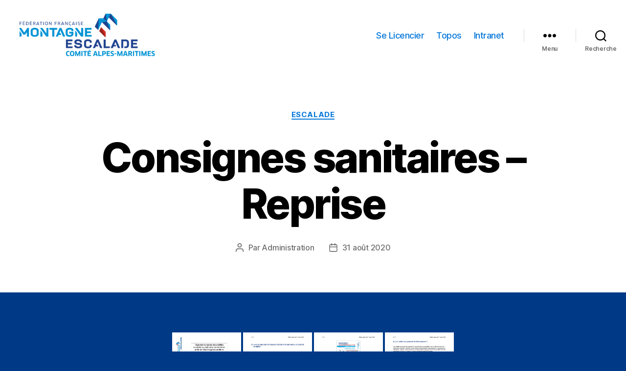

--- FILE ---
content_type: text/html; charset=UTF-8
request_url: http://cd06ffme.fr/WordPress3/consignes-sanitaires-reprise/
body_size: 22152
content:
<!DOCTYPE html>

<html class="no-js" lang="fr-FR">

	<head>

		<meta charset="UTF-8">
		<meta name="viewport" content="width=device-width, initial-scale=1.0" >

		<link rel="profile" href="https://gmpg.org/xfn/11">

		<meta name='robots' content='index, follow, max-image-preview:large, max-snippet:-1, max-video-preview:-1' />

	<!-- This site is optimized with the Yoast SEO plugin v21.5 - https://yoast.com/wordpress/plugins/seo/ -->
	<title>Consignes sanitaires - Reprise | Fédération Française Montagne Escalade</title>
	<link rel="canonical" href="http://cd06ffme.fr/WordPress3/consignes-sanitaires-reprise/" />
	<meta property="og:locale" content="fr_FR" />
	<meta property="og:type" content="article" />
	<meta property="og:title" content="Consignes sanitaires - Reprise | Fédération Française Montagne Escalade" />
	<meta property="og:url" content="http://cd06ffme.fr/WordPress3/consignes-sanitaires-reprise/" />
	<meta property="og:site_name" content="Fédération Française Montagne Escalade" />
	<meta property="article:publisher" content="https://www.facebook.com/CT06FFME" />
	<meta property="article:published_time" content="2020-08-31T09:14:25+00:00" />
	<meta property="article:modified_time" content="2020-08-31T09:20:33+00:00" />
	<meta property="og:image" content="https://i0.wp.com/cd06ffme.fr/WordPress3/wp-content/uploads/2020/08/200821-Reprise-activités-en-salle-Mise-a-jour_page-0001.jpg?w=141&#038;h=199" />
	<meta name="author" content="Administration" />
	<meta name="twitter:card" content="summary_large_image" />
	<meta name="twitter:label1" content="Écrit par" />
	<meta name="twitter:data1" content="Administration" />
	<script type="application/ld+json" class="yoast-schema-graph">{"@context":"https://schema.org","@graph":[{"@type":"Article","@id":"http://cd06ffme.fr/WordPress3/consignes-sanitaires-reprise/#article","isPartOf":{"@id":"http://cd06ffme.fr/WordPress3/consignes-sanitaires-reprise/"},"author":{"name":"Administration","@id":"https://cd06ffme.fr/WordPress3/#/schema/person/2b490356460f5f5dccb7a042d8de290f"},"headline":"Consignes sanitaires &#8211; Reprise","datePublished":"2020-08-31T09:14:25+00:00","dateModified":"2020-08-31T09:20:33+00:00","mainEntityOfPage":{"@id":"http://cd06ffme.fr/WordPress3/consignes-sanitaires-reprise/"},"wordCount":10,"publisher":{"@id":"https://cd06ffme.fr/WordPress3/#organization"},"articleSection":["Escalade"],"inLanguage":"fr-FR"},{"@type":"WebPage","@id":"http://cd06ffme.fr/WordPress3/consignes-sanitaires-reprise/","url":"http://cd06ffme.fr/WordPress3/consignes-sanitaires-reprise/","name":"Consignes sanitaires - Reprise | Fédération Française Montagne Escalade","isPartOf":{"@id":"https://cd06ffme.fr/WordPress3/#website"},"datePublished":"2020-08-31T09:14:25+00:00","dateModified":"2020-08-31T09:20:33+00:00","breadcrumb":{"@id":"http://cd06ffme.fr/WordPress3/consignes-sanitaires-reprise/#breadcrumb"},"inLanguage":"fr-FR","potentialAction":[{"@type":"ReadAction","target":["http://cd06ffme.fr/WordPress3/consignes-sanitaires-reprise/"]}]},{"@type":"BreadcrumbList","@id":"http://cd06ffme.fr/WordPress3/consignes-sanitaires-reprise/#breadcrumb","itemListElement":[{"@type":"ListItem","position":1,"name":"Accueil","item":"http://cd06ffme.fr/WordPress3/"},{"@type":"ListItem","position":2,"name":"Consignes sanitaires &#8211; Reprise"}]},{"@type":"WebSite","@id":"https://cd06ffme.fr/WordPress3/#website","url":"https://cd06ffme.fr/WordPress3/","name":"Fédération Française Montagne Escalade 06","description":"","publisher":{"@id":"https://cd06ffme.fr/WordPress3/#organization"},"potentialAction":[{"@type":"SearchAction","target":{"@type":"EntryPoint","urlTemplate":"https://cd06ffme.fr/WordPress3/?s={search_term_string}"},"query-input":"required name=search_term_string"}],"inLanguage":"fr-FR"},{"@type":"Organization","@id":"https://cd06ffme.fr/WordPress3/#organization","name":"Comité Territorial des Alpes Maritimes Fédération Française de Montagne et d'Escalade","url":"https://cd06ffme.fr/WordPress3/","logo":{"@type":"ImageObject","inLanguage":"fr-FR","@id":"https://cd06ffme.fr/WordPress3/#/schema/logo/image/","url":"https://i0.wp.com/cd06ffme.fr/WordPress3/wp-content/uploads/2020/12/cropped-FFME_LOGO_INSTIT_SECONDAIRE_FOND_CLAIR_CMJN-2-1.png?fit=1705%2C547","contentUrl":"https://i0.wp.com/cd06ffme.fr/WordPress3/wp-content/uploads/2020/12/cropped-FFME_LOGO_INSTIT_SECONDAIRE_FOND_CLAIR_CMJN-2-1.png?fit=1705%2C547","width":1705,"height":547,"caption":"Comité Territorial des Alpes Maritimes Fédération Française de Montagne et d'Escalade"},"image":{"@id":"https://cd06ffme.fr/WordPress3/#/schema/logo/image/"},"sameAs":["https://www.facebook.com/CT06FFME","https://www.instagram.com/ct06_ffme_montagne_escalade/","https://www.youtube.com/channel/UCOfq1FRfAZlbV6N7LCCd-lg"]},{"@type":"Person","@id":"https://cd06ffme.fr/WordPress3/#/schema/person/2b490356460f5f5dccb7a042d8de290f","name":"Administration","image":{"@type":"ImageObject","inLanguage":"fr-FR","@id":"https://cd06ffme.fr/WordPress3/#/schema/person/image/","url":"http://0.gravatar.com/avatar/078618612ff8011eec49d6c8f2dc05e4?s=96&d=wavatar&r=g","contentUrl":"http://0.gravatar.com/avatar/078618612ff8011eec49d6c8f2dc05e4?s=96&d=wavatar&r=g","caption":"Administration"},"url":"http://cd06ffme.fr/WordPress3/author/amandine/"}]}</script>
	<!-- / Yoast SEO plugin. -->


<link rel='dns-prefetch' href='//secure.gravatar.com' />
<link rel='dns-prefetch' href='//stats.wp.com' />
<link rel='dns-prefetch' href='//i0.wp.com' />
<link rel='dns-prefetch' href='//c0.wp.com' />
<link rel="alternate" type="application/rss+xml" title="Fédération Française Montagne Escalade &raquo; Flux" href="http://cd06ffme.fr/WordPress3/feed/" />
<link rel="alternate" type="application/rss+xml" title="Fédération Française Montagne Escalade &raquo; Flux des commentaires" href="http://cd06ffme.fr/WordPress3/comments/feed/" />
<link rel="alternate" type="text/calendar" title="Fédération Française Montagne Escalade &raquo; Flux iCal" href="http://cd06ffme.fr/WordPress3/events/?ical=1" />
<script>
window._wpemojiSettings = {"baseUrl":"https:\/\/s.w.org\/images\/core\/emoji\/14.0.0\/72x72\/","ext":".png","svgUrl":"https:\/\/s.w.org\/images\/core\/emoji\/14.0.0\/svg\/","svgExt":".svg","source":{"concatemoji":"http:\/\/cd06ffme.fr\/WordPress3\/wp-includes\/js\/wp-emoji-release.min.js?ver=6.3.7"}};
/*! This file is auto-generated */
!function(i,n){var o,s,e;function c(e){try{var t={supportTests:e,timestamp:(new Date).valueOf()};sessionStorage.setItem(o,JSON.stringify(t))}catch(e){}}function p(e,t,n){e.clearRect(0,0,e.canvas.width,e.canvas.height),e.fillText(t,0,0);var t=new Uint32Array(e.getImageData(0,0,e.canvas.width,e.canvas.height).data),r=(e.clearRect(0,0,e.canvas.width,e.canvas.height),e.fillText(n,0,0),new Uint32Array(e.getImageData(0,0,e.canvas.width,e.canvas.height).data));return t.every(function(e,t){return e===r[t]})}function u(e,t,n){switch(t){case"flag":return n(e,"\ud83c\udff3\ufe0f\u200d\u26a7\ufe0f","\ud83c\udff3\ufe0f\u200b\u26a7\ufe0f")?!1:!n(e,"\ud83c\uddfa\ud83c\uddf3","\ud83c\uddfa\u200b\ud83c\uddf3")&&!n(e,"\ud83c\udff4\udb40\udc67\udb40\udc62\udb40\udc65\udb40\udc6e\udb40\udc67\udb40\udc7f","\ud83c\udff4\u200b\udb40\udc67\u200b\udb40\udc62\u200b\udb40\udc65\u200b\udb40\udc6e\u200b\udb40\udc67\u200b\udb40\udc7f");case"emoji":return!n(e,"\ud83e\udef1\ud83c\udffb\u200d\ud83e\udef2\ud83c\udfff","\ud83e\udef1\ud83c\udffb\u200b\ud83e\udef2\ud83c\udfff")}return!1}function f(e,t,n){var r="undefined"!=typeof WorkerGlobalScope&&self instanceof WorkerGlobalScope?new OffscreenCanvas(300,150):i.createElement("canvas"),a=r.getContext("2d",{willReadFrequently:!0}),o=(a.textBaseline="top",a.font="600 32px Arial",{});return e.forEach(function(e){o[e]=t(a,e,n)}),o}function t(e){var t=i.createElement("script");t.src=e,t.defer=!0,i.head.appendChild(t)}"undefined"!=typeof Promise&&(o="wpEmojiSettingsSupports",s=["flag","emoji"],n.supports={everything:!0,everythingExceptFlag:!0},e=new Promise(function(e){i.addEventListener("DOMContentLoaded",e,{once:!0})}),new Promise(function(t){var n=function(){try{var e=JSON.parse(sessionStorage.getItem(o));if("object"==typeof e&&"number"==typeof e.timestamp&&(new Date).valueOf()<e.timestamp+604800&&"object"==typeof e.supportTests)return e.supportTests}catch(e){}return null}();if(!n){if("undefined"!=typeof Worker&&"undefined"!=typeof OffscreenCanvas&&"undefined"!=typeof URL&&URL.createObjectURL&&"undefined"!=typeof Blob)try{var e="postMessage("+f.toString()+"("+[JSON.stringify(s),u.toString(),p.toString()].join(",")+"));",r=new Blob([e],{type:"text/javascript"}),a=new Worker(URL.createObjectURL(r),{name:"wpTestEmojiSupports"});return void(a.onmessage=function(e){c(n=e.data),a.terminate(),t(n)})}catch(e){}c(n=f(s,u,p))}t(n)}).then(function(e){for(var t in e)n.supports[t]=e[t],n.supports.everything=n.supports.everything&&n.supports[t],"flag"!==t&&(n.supports.everythingExceptFlag=n.supports.everythingExceptFlag&&n.supports[t]);n.supports.everythingExceptFlag=n.supports.everythingExceptFlag&&!n.supports.flag,n.DOMReady=!1,n.readyCallback=function(){n.DOMReady=!0}}).then(function(){return e}).then(function(){var e;n.supports.everything||(n.readyCallback(),(e=n.source||{}).concatemoji?t(e.concatemoji):e.wpemoji&&e.twemoji&&(t(e.twemoji),t(e.wpemoji)))}))}((window,document),window._wpemojiSettings);
</script>
<style>
img.wp-smiley,
img.emoji {
	display: inline !important;
	border: none !important;
	box-shadow: none !important;
	height: 1em !important;
	width: 1em !important;
	margin: 0 0.07em !important;
	vertical-align: -0.1em !important;
	background: none !important;
	padding: 0 !important;
}
</style>
	<link rel='stylesheet' id='tribe-common-skeleton-style-css' href='http://cd06ffme.fr/WordPress3/wp-content/plugins/the-events-calendar/common/src/resources/css/common-skeleton.min.css?ver=4.12.18' media='all' />
<link rel='stylesheet' id='tribe-tooltip-css' href='http://cd06ffme.fr/WordPress3/wp-content/plugins/the-events-calendar/common/src/resources/css/tooltip.min.css?ver=4.12.18' media='all' />
<link rel='stylesheet' id='wp-block-library-css' href='http://cd06ffme.fr/WordPress3/wp-content/plugins/gutenberg/build/block-library/style.css?ver=16.9.0' media='all' />
<style id='wp-block-library-inline-css'>
.has-text-align-justify{text-align:justify;}
</style>
<link rel='stylesheet' id='mediaelement-css' href='https://c0.wp.com/c/6.3.7/wp-includes/js/mediaelement/mediaelementplayer-legacy.min.css' media='all' />
<link rel='stylesheet' id='wp-mediaelement-css' href='https://c0.wp.com/c/6.3.7/wp-includes/js/mediaelement/wp-mediaelement.min.css' media='all' />
<style id='classic-theme-styles-inline-css'>
/*! This file is auto-generated */
.wp-block-button__link{color:#fff;background-color:#32373c;border-radius:9999px;box-shadow:none;text-decoration:none;padding:calc(.667em + 2px) calc(1.333em + 2px);font-size:1.125em}.wp-block-file__button{background:#32373c;color:#fff;text-decoration:none}
</style>
<style id='global-styles-inline-css'>
body{--wp--preset--color--black: #000000;--wp--preset--color--cyan-bluish-gray: #abb8c3;--wp--preset--color--white: #ffffff;--wp--preset--color--pale-pink: #f78da7;--wp--preset--color--vivid-red: #cf2e2e;--wp--preset--color--luminous-vivid-orange: #ff6900;--wp--preset--color--luminous-vivid-amber: #fcb900;--wp--preset--color--light-green-cyan: #7bdcb5;--wp--preset--color--vivid-green-cyan: #00d084;--wp--preset--color--pale-cyan-blue: #8ed1fc;--wp--preset--color--vivid-cyan-blue: #0693e3;--wp--preset--color--vivid-purple: #9b51e0;--wp--preset--color--accent: #6faee6;--wp--preset--color--primary: #ffffff;--wp--preset--color--secondary: #9fbbdf;--wp--preset--color--subtle-background: #004db2;--wp--preset--color--background: #003a87;--wp--preset--gradient--vivid-cyan-blue-to-vivid-purple: linear-gradient(135deg,rgba(6,147,227,1) 0%,rgb(155,81,224) 100%);--wp--preset--gradient--light-green-cyan-to-vivid-green-cyan: linear-gradient(135deg,rgb(122,220,180) 0%,rgb(0,208,130) 100%);--wp--preset--gradient--luminous-vivid-amber-to-luminous-vivid-orange: linear-gradient(135deg,rgba(252,185,0,1) 0%,rgba(255,105,0,1) 100%);--wp--preset--gradient--luminous-vivid-orange-to-vivid-red: linear-gradient(135deg,rgba(255,105,0,1) 0%,rgb(207,46,46) 100%);--wp--preset--gradient--very-light-gray-to-cyan-bluish-gray: linear-gradient(135deg,rgb(238,238,238) 0%,rgb(169,184,195) 100%);--wp--preset--gradient--cool-to-warm-spectrum: linear-gradient(135deg,rgb(74,234,220) 0%,rgb(151,120,209) 20%,rgb(207,42,186) 40%,rgb(238,44,130) 60%,rgb(251,105,98) 80%,rgb(254,248,76) 100%);--wp--preset--gradient--blush-light-purple: linear-gradient(135deg,rgb(255,206,236) 0%,rgb(152,150,240) 100%);--wp--preset--gradient--blush-bordeaux: linear-gradient(135deg,rgb(254,205,165) 0%,rgb(254,45,45) 50%,rgb(107,0,62) 100%);--wp--preset--gradient--luminous-dusk: linear-gradient(135deg,rgb(255,203,112) 0%,rgb(199,81,192) 50%,rgb(65,88,208) 100%);--wp--preset--gradient--pale-ocean: linear-gradient(135deg,rgb(255,245,203) 0%,rgb(182,227,212) 50%,rgb(51,167,181) 100%);--wp--preset--gradient--electric-grass: linear-gradient(135deg,rgb(202,248,128) 0%,rgb(113,206,126) 100%);--wp--preset--gradient--midnight: linear-gradient(135deg,rgb(2,3,129) 0%,rgb(40,116,252) 100%);--wp--preset--font-size--small: 18px;--wp--preset--font-size--medium: 20px;--wp--preset--font-size--large: 26.25px;--wp--preset--font-size--x-large: 42px;--wp--preset--font-size--normal: 21px;--wp--preset--font-size--larger: 32px;--wp--preset--spacing--20: 0.44rem;--wp--preset--spacing--30: 0.67rem;--wp--preset--spacing--40: 1rem;--wp--preset--spacing--50: 1.5rem;--wp--preset--spacing--60: 2.25rem;--wp--preset--spacing--70: 3.38rem;--wp--preset--spacing--80: 5.06rem;--wp--preset--shadow--natural: 6px 6px 9px rgba(0, 0, 0, 0.2);--wp--preset--shadow--deep: 12px 12px 50px rgba(0, 0, 0, 0.4);--wp--preset--shadow--sharp: 6px 6px 0px rgba(0, 0, 0, 0.2);--wp--preset--shadow--outlined: 6px 6px 0px -3px rgba(255, 255, 255, 1), 6px 6px rgba(0, 0, 0, 1);--wp--preset--shadow--crisp: 6px 6px 0px rgba(0, 0, 0, 1);}:where(.is-layout-flex){gap: 0.5em;}:where(.is-layout-grid){gap: 0.5em;}body .is-layout-flow > .alignleft{float: left;margin-inline-start: 0;margin-inline-end: 2em;}body .is-layout-flow > .alignright{float: right;margin-inline-start: 2em;margin-inline-end: 0;}body .is-layout-flow > .aligncenter{margin-left: auto !important;margin-right: auto !important;}body .is-layout-constrained > .alignleft{float: left;margin-inline-start: 0;margin-inline-end: 2em;}body .is-layout-constrained > .alignright{float: right;margin-inline-start: 2em;margin-inline-end: 0;}body .is-layout-constrained > .aligncenter{margin-left: auto !important;margin-right: auto !important;}body .is-layout-constrained > :where(:not(.alignleft):not(.alignright):not(.alignfull)){max-width: var(--wp--style--global--content-size);margin-left: auto !important;margin-right: auto !important;}body .is-layout-constrained > .alignwide{max-width: var(--wp--style--global--wide-size);}body .is-layout-flex{display: flex;}body .is-layout-flex{flex-wrap: wrap;align-items: center;}body .is-layout-flex > *{margin: 0;}body .is-layout-grid{display: grid;}body .is-layout-grid > *{margin: 0;}:where(.wp-block-columns.is-layout-flex){gap: 2em;}:where(.wp-block-columns.is-layout-grid){gap: 2em;}:where(.wp-block-post-template.is-layout-flex){gap: 1.25em;}:where(.wp-block-post-template.is-layout-grid){gap: 1.25em;}.has-black-color{color: var(--wp--preset--color--black) !important;}.has-cyan-bluish-gray-color{color: var(--wp--preset--color--cyan-bluish-gray) !important;}.has-white-color{color: var(--wp--preset--color--white) !important;}.has-pale-pink-color{color: var(--wp--preset--color--pale-pink) !important;}.has-vivid-red-color{color: var(--wp--preset--color--vivid-red) !important;}.has-luminous-vivid-orange-color{color: var(--wp--preset--color--luminous-vivid-orange) !important;}.has-luminous-vivid-amber-color{color: var(--wp--preset--color--luminous-vivid-amber) !important;}.has-light-green-cyan-color{color: var(--wp--preset--color--light-green-cyan) !important;}.has-vivid-green-cyan-color{color: var(--wp--preset--color--vivid-green-cyan) !important;}.has-pale-cyan-blue-color{color: var(--wp--preset--color--pale-cyan-blue) !important;}.has-vivid-cyan-blue-color{color: var(--wp--preset--color--vivid-cyan-blue) !important;}.has-vivid-purple-color{color: var(--wp--preset--color--vivid-purple) !important;}.has-black-background-color{background-color: var(--wp--preset--color--black) !important;}.has-cyan-bluish-gray-background-color{background-color: var(--wp--preset--color--cyan-bluish-gray) !important;}.has-white-background-color{background-color: var(--wp--preset--color--white) !important;}.has-pale-pink-background-color{background-color: var(--wp--preset--color--pale-pink) !important;}.has-vivid-red-background-color{background-color: var(--wp--preset--color--vivid-red) !important;}.has-luminous-vivid-orange-background-color{background-color: var(--wp--preset--color--luminous-vivid-orange) !important;}.has-luminous-vivid-amber-background-color{background-color: var(--wp--preset--color--luminous-vivid-amber) !important;}.has-light-green-cyan-background-color{background-color: var(--wp--preset--color--light-green-cyan) !important;}.has-vivid-green-cyan-background-color{background-color: var(--wp--preset--color--vivid-green-cyan) !important;}.has-pale-cyan-blue-background-color{background-color: var(--wp--preset--color--pale-cyan-blue) !important;}.has-vivid-cyan-blue-background-color{background-color: var(--wp--preset--color--vivid-cyan-blue) !important;}.has-vivid-purple-background-color{background-color: var(--wp--preset--color--vivid-purple) !important;}.has-black-border-color{border-color: var(--wp--preset--color--black) !important;}.has-cyan-bluish-gray-border-color{border-color: var(--wp--preset--color--cyan-bluish-gray) !important;}.has-white-border-color{border-color: var(--wp--preset--color--white) !important;}.has-pale-pink-border-color{border-color: var(--wp--preset--color--pale-pink) !important;}.has-vivid-red-border-color{border-color: var(--wp--preset--color--vivid-red) !important;}.has-luminous-vivid-orange-border-color{border-color: var(--wp--preset--color--luminous-vivid-orange) !important;}.has-luminous-vivid-amber-border-color{border-color: var(--wp--preset--color--luminous-vivid-amber) !important;}.has-light-green-cyan-border-color{border-color: var(--wp--preset--color--light-green-cyan) !important;}.has-vivid-green-cyan-border-color{border-color: var(--wp--preset--color--vivid-green-cyan) !important;}.has-pale-cyan-blue-border-color{border-color: var(--wp--preset--color--pale-cyan-blue) !important;}.has-vivid-cyan-blue-border-color{border-color: var(--wp--preset--color--vivid-cyan-blue) !important;}.has-vivid-purple-border-color{border-color: var(--wp--preset--color--vivid-purple) !important;}.has-vivid-cyan-blue-to-vivid-purple-gradient-background{background: var(--wp--preset--gradient--vivid-cyan-blue-to-vivid-purple) !important;}.has-light-green-cyan-to-vivid-green-cyan-gradient-background{background: var(--wp--preset--gradient--light-green-cyan-to-vivid-green-cyan) !important;}.has-luminous-vivid-amber-to-luminous-vivid-orange-gradient-background{background: var(--wp--preset--gradient--luminous-vivid-amber-to-luminous-vivid-orange) !important;}.has-luminous-vivid-orange-to-vivid-red-gradient-background{background: var(--wp--preset--gradient--luminous-vivid-orange-to-vivid-red) !important;}.has-very-light-gray-to-cyan-bluish-gray-gradient-background{background: var(--wp--preset--gradient--very-light-gray-to-cyan-bluish-gray) !important;}.has-cool-to-warm-spectrum-gradient-background{background: var(--wp--preset--gradient--cool-to-warm-spectrum) !important;}.has-blush-light-purple-gradient-background{background: var(--wp--preset--gradient--blush-light-purple) !important;}.has-blush-bordeaux-gradient-background{background: var(--wp--preset--gradient--blush-bordeaux) !important;}.has-luminous-dusk-gradient-background{background: var(--wp--preset--gradient--luminous-dusk) !important;}.has-pale-ocean-gradient-background{background: var(--wp--preset--gradient--pale-ocean) !important;}.has-electric-grass-gradient-background{background: var(--wp--preset--gradient--electric-grass) !important;}.has-midnight-gradient-background{background: var(--wp--preset--gradient--midnight) !important;}.has-small-font-size{font-size: var(--wp--preset--font-size--small) !important;}.has-medium-font-size{font-size: var(--wp--preset--font-size--medium) !important;}.has-large-font-size{font-size: var(--wp--preset--font-size--large) !important;}.has-x-large-font-size{font-size: var(--wp--preset--font-size--x-large) !important;}
:where(.wp-block-columns.is-layout-flex){gap: 2em;}:where(.wp-block-columns.is-layout-grid){gap: 2em;}
.wp-block-pullquote{font-size: 1.5em;line-height: 1.6;}
.wp-block-navigation a:where(:not(.wp-element-button)){color: inherit;}
:where(.wp-block-post-template.is-layout-flex){gap: 1.25em;}:where(.wp-block-post-template.is-layout-grid){gap: 1.25em;}
</style>
<link rel='stylesheet' id='twentytwenty-style-css' href='http://cd06ffme.fr/WordPress3/wp-content/themes/twentytwenty/style.css?ver=1.7' media='all' />
<style id='twentytwenty-style-inline-css'>
.color-accent,.color-accent-hover:hover,.color-accent-hover:focus,:root .has-accent-color,.has-drop-cap:not(:focus):first-letter,.wp-block-button.is-style-outline,a { color: #6faee6; }blockquote,.border-color-accent,.border-color-accent-hover:hover,.border-color-accent-hover:focus { border-color: #6faee6; }button,.button,.faux-button,.wp-block-button__link,.wp-block-file .wp-block-file__button,input[type="button"],input[type="reset"],input[type="submit"],.bg-accent,.bg-accent-hover:hover,.bg-accent-hover:focus,:root .has-accent-background-color,.comment-reply-link { background-color: #6faee6; }.fill-children-accent,.fill-children-accent * { fill: #6faee6; }:root .has-background-color,button,.button,.faux-button,.wp-block-button__link,.wp-block-file__button,input[type="button"],input[type="reset"],input[type="submit"],.wp-block-button,.comment-reply-link,.has-background.has-primary-background-color:not(.has-text-color),.has-background.has-primary-background-color *:not(.has-text-color),.has-background.has-accent-background-color:not(.has-text-color),.has-background.has-accent-background-color *:not(.has-text-color) { color: #003a87; }:root .has-background-background-color { background-color: #003a87; }body,.entry-title a,:root .has-primary-color { color: #ffffff; }:root .has-primary-background-color { background-color: #ffffff; }cite,figcaption,.wp-caption-text,.post-meta,.entry-content .wp-block-archives li,.entry-content .wp-block-categories li,.entry-content .wp-block-latest-posts li,.wp-block-latest-comments__comment-date,.wp-block-latest-posts__post-date,.wp-block-embed figcaption,.wp-block-image figcaption,.wp-block-pullquote cite,.comment-metadata,.comment-respond .comment-notes,.comment-respond .logged-in-as,.pagination .dots,.entry-content hr:not(.has-background),hr.styled-separator,:root .has-secondary-color { color: #9fbbdf; }:root .has-secondary-background-color { background-color: #9fbbdf; }pre,fieldset,input,textarea,table,table *,hr { border-color: #004db2; }caption,code,code,kbd,samp,.wp-block-table.is-style-stripes tbody tr:nth-child(odd),:root .has-subtle-background-background-color { background-color: #004db2; }.wp-block-table.is-style-stripes { border-bottom-color: #004db2; }.wp-block-latest-posts.is-grid li { border-top-color: #004db2; }:root .has-subtle-background-color { color: #004db2; }body:not(.overlay-header) .primary-menu > li > a,body:not(.overlay-header) .primary-menu > li > .icon,.modal-menu a,.footer-menu a, .footer-widgets a,#site-footer .wp-block-button.is-style-outline,.wp-block-pullquote:before,.singular:not(.overlay-header) .entry-header a,.archive-header a,.header-footer-group .color-accent,.header-footer-group .color-accent-hover:hover { color: #0577da; }.social-icons a,#site-footer button:not(.toggle),#site-footer .button,#site-footer .faux-button,#site-footer .wp-block-button__link,#site-footer .wp-block-file__button,#site-footer input[type="button"],#site-footer input[type="reset"],#site-footer input[type="submit"] { background-color: #0577da; }.social-icons a,body:not(.overlay-header) .primary-menu ul,.header-footer-group button,.header-footer-group .button,.header-footer-group .faux-button,.header-footer-group .wp-block-button:not(.is-style-outline) .wp-block-button__link,.header-footer-group .wp-block-file__button,.header-footer-group input[type="button"],.header-footer-group input[type="reset"],.header-footer-group input[type="submit"] { color: #ffffff; }#site-header,.footer-nav-widgets-wrapper,#site-footer,.menu-modal,.menu-modal-inner,.search-modal-inner,.archive-header,.singular .entry-header,.singular .featured-media:before,.wp-block-pullquote:before { background-color: #ffffff; }.header-footer-group,body:not(.overlay-header) #site-header .toggle,.menu-modal .toggle { color: #000000; }body:not(.overlay-header) .primary-menu ul { background-color: #000000; }body:not(.overlay-header) .primary-menu > li > ul:after { border-bottom-color: #000000; }body:not(.overlay-header) .primary-menu ul ul:after { border-left-color: #000000; }.site-description,body:not(.overlay-header) .toggle-inner .toggle-text,.widget .post-date,.widget .rss-date,.widget_archive li,.widget_categories li,.widget cite,.widget_pages li,.widget_meta li,.widget_nav_menu li,.powered-by-wordpress,.to-the-top,.singular .entry-header .post-meta,.singular:not(.overlay-header) .entry-header .post-meta a { color: #6d6d6d; }.header-footer-group pre,.header-footer-group fieldset,.header-footer-group input,.header-footer-group textarea,.header-footer-group table,.header-footer-group table *,.footer-nav-widgets-wrapper,#site-footer,.menu-modal nav *,.footer-widgets-outer-wrapper,.footer-top { border-color: #dbdbdb; }.header-footer-group table caption,body:not(.overlay-header) .header-inner .toggle-wrapper::before { background-color: #dbdbdb; }.overlay-header .header-inner { color: #003a87; }.cover-header .entry-header * { color: #003a87; }
</style>
<link rel='stylesheet' id='twentytwenty-print-style-css' href='http://cd06ffme.fr/WordPress3/wp-content/themes/twentytwenty/print.css?ver=1.7' media='print' />
<link rel='stylesheet' id='twentytwenty-jetpack-css' href='https://c0.wp.com/p/jetpack/12.7.2/modules/theme-tools/compat/twentytwenty.css' media='all' />
<style id='twentytwenty-jetpack-inline-css'>

		.infinite-scroll #site-content #infinite-handle span button,
		.infinite-scroll #site-content #infinite-handle span button:hover,
		.infinite-scroll #site-content #infinite-handle span button:focus {
			background: #6faee6;
			color: #003a87;
		}
		#site-content .entry-content div.sharedaddy h3.sd-title,
		#site-content .entry-content h3.sd-title,
		#site-content .entry-content #jp-relatedposts h3.jp-relatedposts-headline {
			color: #9fbbdf;
		}
		
</style>
<link rel='stylesheet' id='social-logos-css' href='https://c0.wp.com/p/jetpack/12.7.2/_inc/social-logos/social-logos.min.css' media='all' />
<link rel='stylesheet' id='jetpack_css-css' href='https://c0.wp.com/p/jetpack/12.7.2/css/jetpack.css' media='all' />
<link rel='stylesheet' id='myStyleSheets-css' href='http://cd06ffme.fr/WordPress3/wp-content/plugins/wp-latest-posts/css/wplp_front.css?ver=5.0.11' media='all' />
<script src='http://cd06ffme.fr/WordPress3/wp-content/themes/twentytwenty/assets/js/index.js?ver=1.7' id='twentytwenty-js-js' async></script>
<link rel="https://api.w.org/" href="http://cd06ffme.fr/WordPress3/wp-json/" /><link rel="alternate" type="application/json" href="http://cd06ffme.fr/WordPress3/wp-json/wp/v2/posts/4643" /><link rel="EditURI" type="application/rsd+xml" title="RSD" href="http://cd06ffme.fr/WordPress3/xmlrpc.php?rsd" />
<meta name="generator" content="WordPress 6.3.7" />
<link rel='shortlink' href='https://wp.me/p2LN8m-1cT' />
<link rel="alternate" type="application/json+oembed" href="http://cd06ffme.fr/WordPress3/wp-json/oembed/1.0/embed?url=http%3A%2F%2Fcd06ffme.fr%2FWordPress3%2Fconsignes-sanitaires-reprise%2F" />
<link rel="alternate" type="text/xml+oembed" href="http://cd06ffme.fr/WordPress3/wp-json/oembed/1.0/embed?url=http%3A%2F%2Fcd06ffme.fr%2FWordPress3%2Fconsignes-sanitaires-reprise%2F&#038;format=xml" />
<meta name="tec-api-version" content="v1"><meta name="tec-api-origin" content="http://cd06ffme.fr/WordPress3"><link rel="https://theeventscalendar.com/" href="http://cd06ffme.fr/WordPress3/wp-json/tribe/events/v1/" />	<style>img#wpstats{display:none}</style>
			<script>document.documentElement.className = document.documentElement.className.replace( 'no-js', 'js' );</script>
	<style id="custom-background-css">
body.custom-background { background-color: #003a87; }
</style>
	<link rel="icon" href="https://i0.wp.com/cd06ffme.fr/WordPress3/wp-content/uploads/2018/01/cropped-Logo.png?fit=32%2C32" sizes="32x32" />
<link rel="icon" href="https://i0.wp.com/cd06ffme.fr/WordPress3/wp-content/uploads/2018/01/cropped-Logo.png?fit=192%2C192" sizes="192x192" />
<link rel="apple-touch-icon" href="https://i0.wp.com/cd06ffme.fr/WordPress3/wp-content/uploads/2018/01/cropped-Logo.png?fit=180%2C180" />
<meta name="msapplication-TileImage" content="https://i0.wp.com/cd06ffme.fr/WordPress3/wp-content/uploads/2018/01/cropped-Logo.png?fit=270%2C270" />

	</head>

	<body class="post-template-default single single-post postid-4643 single-format-standard custom-background wp-custom-logo wp-embed-responsive tribe-no-js singular enable-search-modal missing-post-thumbnail has-single-pagination showing-comments show-avatars footer-top-visible fpt-template-twentytwenty">

		<a class="skip-link screen-reader-text" href="#site-content">Aller au contenu</a>
		<header id="site-header" class="header-footer-group" role="banner">

			<div class="header-inner section-inner">

				<div class="header-titles-wrapper">

					
						<button class="toggle search-toggle mobile-search-toggle" data-toggle-target=".search-modal" data-toggle-body-class="showing-search-modal" data-set-focus=".search-modal .search-field" aria-expanded="false">
							<span class="toggle-inner">
								<span class="toggle-icon">
									<svg class="svg-icon" aria-hidden="true" role="img" focusable="false" xmlns="http://www.w3.org/2000/svg" width="23" height="23" viewBox="0 0 23 23"><path d="M38.710696,48.0601792 L43,52.3494831 L41.3494831,54 L37.0601792,49.710696 C35.2632422,51.1481185 32.9839107,52.0076499 30.5038249,52.0076499 C24.7027226,52.0076499 20,47.3049272 20,41.5038249 C20,35.7027226 24.7027226,31 30.5038249,31 C36.3049272,31 41.0076499,35.7027226 41.0076499,41.5038249 C41.0076499,43.9839107 40.1481185,46.2632422 38.710696,48.0601792 Z M36.3875844,47.1716785 C37.8030221,45.7026647 38.6734666,43.7048964 38.6734666,41.5038249 C38.6734666,36.9918565 35.0157934,33.3341833 30.5038249,33.3341833 C25.9918565,33.3341833 22.3341833,36.9918565 22.3341833,41.5038249 C22.3341833,46.0157934 25.9918565,49.6734666 30.5038249,49.6734666 C32.7048964,49.6734666 34.7026647,48.8030221 36.1716785,47.3875844 C36.2023931,47.347638 36.2360451,47.3092237 36.2726343,47.2726343 C36.3092237,47.2360451 36.347638,47.2023931 36.3875844,47.1716785 Z" transform="translate(-20 -31)" /></svg>								</span>
								<span class="toggle-text">Recherche</span>
							</span>
						</button><!-- .search-toggle -->

					
					<div class="header-titles">

						<div class="site-logo faux-heading"><a href="http://cd06ffme.fr/WordPress3/" class="custom-logo-link" rel="home"><img width="1705" height="547" src="https://i0.wp.com/cd06ffme.fr/WordPress3/wp-content/uploads/2020/12/cropped-FFME_LOGO_INSTIT_SECONDAIRE_FOND_CLAIR_CMJN-2-1.png?fit=1705%2C547" class="custom-logo" alt="Fédération Française Montagne Escalade" decoding="async" fetchpriority="high" srcset="https://i0.wp.com/cd06ffme.fr/WordPress3/wp-content/uploads/2020/12/cropped-FFME_LOGO_INSTIT_SECONDAIRE_FOND_CLAIR_CMJN-2-1.png?w=1705 1705w, https://i0.wp.com/cd06ffme.fr/WordPress3/wp-content/uploads/2020/12/cropped-FFME_LOGO_INSTIT_SECONDAIRE_FOND_CLAIR_CMJN-2-1.png?resize=300%2C96 300w, https://i0.wp.com/cd06ffme.fr/WordPress3/wp-content/uploads/2020/12/cropped-FFME_LOGO_INSTIT_SECONDAIRE_FOND_CLAIR_CMJN-2-1.png?resize=1024%2C329 1024w, https://i0.wp.com/cd06ffme.fr/WordPress3/wp-content/uploads/2020/12/cropped-FFME_LOGO_INSTIT_SECONDAIRE_FOND_CLAIR_CMJN-2-1.png?resize=768%2C246 768w, https://i0.wp.com/cd06ffme.fr/WordPress3/wp-content/uploads/2020/12/cropped-FFME_LOGO_INSTIT_SECONDAIRE_FOND_CLAIR_CMJN-2-1.png?resize=1536%2C493 1536w, https://i0.wp.com/cd06ffme.fr/WordPress3/wp-content/uploads/2020/12/cropped-FFME_LOGO_INSTIT_SECONDAIRE_FOND_CLAIR_CMJN-2-1.png?resize=1200%2C385 1200w" sizes="(max-width: 1705px) 100vw, 1705px" data-attachment-id="4833" data-permalink="http://cd06ffme.fr/WordPress3/event/prevention-montagne/cropped-ffme_logo_instit_secondaire_fond_clair_cmjn-2-1-png/" data-orig-file="https://i0.wp.com/cd06ffme.fr/WordPress3/wp-content/uploads/2020/12/cropped-FFME_LOGO_INSTIT_SECONDAIRE_FOND_CLAIR_CMJN-2-1.png?fit=1705%2C547" data-orig-size="1705,547" data-comments-opened="0" data-image-meta="{&quot;aperture&quot;:&quot;0&quot;,&quot;credit&quot;:&quot;&quot;,&quot;camera&quot;:&quot;&quot;,&quot;caption&quot;:&quot;&quot;,&quot;created_timestamp&quot;:&quot;0&quot;,&quot;copyright&quot;:&quot;&quot;,&quot;focal_length&quot;:&quot;0&quot;,&quot;iso&quot;:&quot;0&quot;,&quot;shutter_speed&quot;:&quot;0&quot;,&quot;title&quot;:&quot;&quot;,&quot;orientation&quot;:&quot;0&quot;}" data-image-title="cropped-FFME_LOGO_INSTIT_SECONDAIRE_FOND_CLAIR_CMJN-2-1.png" data-image-description="&lt;p&gt;http://cd06ffme.fr/WordPress3/wp-content/uploads/2020/12/cropped-FFME_LOGO_INSTIT_SECONDAIRE_FOND_CLAIR_CMJN-2-1.png&lt;/p&gt;
" data-image-caption="" data-medium-file="https://i0.wp.com/cd06ffme.fr/WordPress3/wp-content/uploads/2020/12/cropped-FFME_LOGO_INSTIT_SECONDAIRE_FOND_CLAIR_CMJN-2-1.png?fit=300%2C96" data-large-file="https://i0.wp.com/cd06ffme.fr/WordPress3/wp-content/uploads/2020/12/cropped-FFME_LOGO_INSTIT_SECONDAIRE_FOND_CLAIR_CMJN-2-1.png?fit=580%2C186" /></a><span class="screen-reader-text">Fédération Française Montagne Escalade</span></div>
					</div><!-- .header-titles -->

					<button class="toggle nav-toggle mobile-nav-toggle" data-toggle-target=".menu-modal"  data-toggle-body-class="showing-menu-modal" aria-expanded="false" data-set-focus=".close-nav-toggle">
						<span class="toggle-inner">
							<span class="toggle-icon">
								<svg class="svg-icon" aria-hidden="true" role="img" focusable="false" xmlns="http://www.w3.org/2000/svg" width="26" height="7" viewBox="0 0 26 7"><path fill-rule="evenodd" d="M332.5,45 C330.567003,45 329,43.4329966 329,41.5 C329,39.5670034 330.567003,38 332.5,38 C334.432997,38 336,39.5670034 336,41.5 C336,43.4329966 334.432997,45 332.5,45 Z M342,45 C340.067003,45 338.5,43.4329966 338.5,41.5 C338.5,39.5670034 340.067003,38 342,38 C343.932997,38 345.5,39.5670034 345.5,41.5 C345.5,43.4329966 343.932997,45 342,45 Z M351.5,45 C349.567003,45 348,43.4329966 348,41.5 C348,39.5670034 349.567003,38 351.5,38 C353.432997,38 355,39.5670034 355,41.5 C355,43.4329966 353.432997,45 351.5,45 Z" transform="translate(-329 -38)" /></svg>							</span>
							<span class="toggle-text">Menu</span>
						</span>
					</button><!-- .nav-toggle -->

				</div><!-- .header-titles-wrapper -->

				<div class="header-navigation-wrapper">

					
							<nav class="primary-menu-wrapper" aria-label="Horizontal" role="navigation">

								<ul class="primary-menu reset-list-style">

								<li id="menu-item-5660" class="menu-item menu-item-type-custom menu-item-object-custom menu-item-5660"><a href="http://cd06ffme.fr/WordPress3/espace-licencie">Se Licencier</a></li>
<li id="menu-item-5748" class="menu-item menu-item-type-post_type menu-item-object-page menu-item-5748"><a href="http://cd06ffme.fr/WordPress3/topos/">Topos</a></li>
<li id="menu-item-5658" class="menu-item menu-item-type-custom menu-item-object-custom menu-item-5658"><a href="https://licencie.ffme.fr/">Intranet</a></li>

								</ul>

							</nav><!-- .primary-menu-wrapper -->

						
						<div class="header-toggles hide-no-js">

						
							<div class="toggle-wrapper nav-toggle-wrapper has-expanded-menu">

								<button class="toggle nav-toggle desktop-nav-toggle" data-toggle-target=".menu-modal" data-toggle-body-class="showing-menu-modal" aria-expanded="false" data-set-focus=".close-nav-toggle">
									<span class="toggle-inner">
										<span class="toggle-text">Menu</span>
										<span class="toggle-icon">
											<svg class="svg-icon" aria-hidden="true" role="img" focusable="false" xmlns="http://www.w3.org/2000/svg" width="26" height="7" viewBox="0 0 26 7"><path fill-rule="evenodd" d="M332.5,45 C330.567003,45 329,43.4329966 329,41.5 C329,39.5670034 330.567003,38 332.5,38 C334.432997,38 336,39.5670034 336,41.5 C336,43.4329966 334.432997,45 332.5,45 Z M342,45 C340.067003,45 338.5,43.4329966 338.5,41.5 C338.5,39.5670034 340.067003,38 342,38 C343.932997,38 345.5,39.5670034 345.5,41.5 C345.5,43.4329966 343.932997,45 342,45 Z M351.5,45 C349.567003,45 348,43.4329966 348,41.5 C348,39.5670034 349.567003,38 351.5,38 C353.432997,38 355,39.5670034 355,41.5 C355,43.4329966 353.432997,45 351.5,45 Z" transform="translate(-329 -38)" /></svg>										</span>
									</span>
								</button><!-- .nav-toggle -->

							</div><!-- .nav-toggle-wrapper -->

							
							<div class="toggle-wrapper search-toggle-wrapper">

								<button class="toggle search-toggle desktop-search-toggle" data-toggle-target=".search-modal" data-toggle-body-class="showing-search-modal" data-set-focus=".search-modal .search-field" aria-expanded="false">
									<span class="toggle-inner">
										<svg class="svg-icon" aria-hidden="true" role="img" focusable="false" xmlns="http://www.w3.org/2000/svg" width="23" height="23" viewBox="0 0 23 23"><path d="M38.710696,48.0601792 L43,52.3494831 L41.3494831,54 L37.0601792,49.710696 C35.2632422,51.1481185 32.9839107,52.0076499 30.5038249,52.0076499 C24.7027226,52.0076499 20,47.3049272 20,41.5038249 C20,35.7027226 24.7027226,31 30.5038249,31 C36.3049272,31 41.0076499,35.7027226 41.0076499,41.5038249 C41.0076499,43.9839107 40.1481185,46.2632422 38.710696,48.0601792 Z M36.3875844,47.1716785 C37.8030221,45.7026647 38.6734666,43.7048964 38.6734666,41.5038249 C38.6734666,36.9918565 35.0157934,33.3341833 30.5038249,33.3341833 C25.9918565,33.3341833 22.3341833,36.9918565 22.3341833,41.5038249 C22.3341833,46.0157934 25.9918565,49.6734666 30.5038249,49.6734666 C32.7048964,49.6734666 34.7026647,48.8030221 36.1716785,47.3875844 C36.2023931,47.347638 36.2360451,47.3092237 36.2726343,47.2726343 C36.3092237,47.2360451 36.347638,47.2023931 36.3875844,47.1716785 Z" transform="translate(-20 -31)" /></svg>										<span class="toggle-text">Recherche</span>
									</span>
								</button><!-- .search-toggle -->

							</div>

							
						</div><!-- .header-toggles -->
						
				</div><!-- .header-navigation-wrapper -->

			</div><!-- .header-inner -->

			<div class="search-modal cover-modal header-footer-group" data-modal-target-string=".search-modal">

	<div class="search-modal-inner modal-inner">

		<div class="section-inner">

			<form role="search" aria-label="Rechercher :" method="get" class="search-form" action="http://cd06ffme.fr/WordPress3/">
	<label for="search-form-1">
		<span class="screen-reader-text">Rechercher :</span>
		<input type="search" id="search-form-1" class="search-field" placeholder="Rechercher&hellip;" value="" name="s" />
	</label>
	<input type="submit" class="search-submit" value="Rechercher" />
</form>

			<button class="toggle search-untoggle close-search-toggle fill-children-current-color" data-toggle-target=".search-modal" data-toggle-body-class="showing-search-modal" data-set-focus=".search-modal .search-field">
				<span class="screen-reader-text">Fermer la recherche</span>
				<svg class="svg-icon" aria-hidden="true" role="img" focusable="false" xmlns="http://www.w3.org/2000/svg" width="16" height="16" viewBox="0 0 16 16"><polygon fill="" fill-rule="evenodd" points="6.852 7.649 .399 1.195 1.445 .149 7.899 6.602 14.352 .149 15.399 1.195 8.945 7.649 15.399 14.102 14.352 15.149 7.899 8.695 1.445 15.149 .399 14.102" /></svg>			</button><!-- .search-toggle -->

		</div><!-- .section-inner -->

	</div><!-- .search-modal-inner -->

</div><!-- .menu-modal -->

		</header><!-- #site-header -->

		
<div class="menu-modal cover-modal header-footer-group" data-modal-target-string=".menu-modal">

	<div class="menu-modal-inner modal-inner">

		<div class="menu-wrapper section-inner">

			<div class="menu-top">

				<button class="toggle close-nav-toggle fill-children-current-color" data-toggle-target=".menu-modal" data-toggle-body-class="showing-menu-modal" aria-expanded="false" data-set-focus=".menu-modal">
					<span class="toggle-text">Fermer le menu</span>
					<svg class="svg-icon" aria-hidden="true" role="img" focusable="false" xmlns="http://www.w3.org/2000/svg" width="16" height="16" viewBox="0 0 16 16"><polygon fill="" fill-rule="evenodd" points="6.852 7.649 .399 1.195 1.445 .149 7.899 6.602 14.352 .149 15.399 1.195 8.945 7.649 15.399 14.102 14.352 15.149 7.899 8.695 1.445 15.149 .399 14.102" /></svg>				</button><!-- .nav-toggle -->

				
					<nav class="expanded-menu" aria-label="Déplié" role="navigation">

						<ul class="modal-menu reset-list-style">
							<li id="menu-item-4801" class="menu-item menu-item-type-post_type menu-item-object-page menu-item-has-children menu-item-4801"><div class="ancestor-wrapper"><a href="http://cd06ffme.fr/WordPress3/presentation/">Le Comité</a><button class="toggle sub-menu-toggle fill-children-current-color" data-toggle-target=".menu-modal .menu-item-4801 > .sub-menu" data-toggle-type="slidetoggle" data-toggle-duration="250" aria-expanded="false"><span class="screen-reader-text">Afficher le sous-menu</span><svg class="svg-icon" aria-hidden="true" role="img" focusable="false" xmlns="http://www.w3.org/2000/svg" width="20" height="12" viewBox="0 0 20 12"><polygon fill="" fill-rule="evenodd" points="1319.899 365.778 1327.678 358 1329.799 360.121 1319.899 370.021 1310 360.121 1312.121 358" transform="translate(-1310 -358)" /></svg></button></div><!-- .ancestor-wrapper -->
<ul class="sub-menu">
	<li id="menu-item-4802" class="menu-item menu-item-type-post_type menu-item-object-page menu-item-4802"><div class="ancestor-wrapper"><a href="http://cd06ffme.fr/WordPress3/nos-clubs/">Nos Clubs</a></div><!-- .ancestor-wrapper --></li>
	<li id="menu-item-4804" class="menu-item menu-item-type-post_type menu-item-object-page menu-item-4804"><div class="ancestor-wrapper"><a href="http://cd06ffme.fr/WordPress3/medias/">Médias</a></div><!-- .ancestor-wrapper --></li>
	<li id="menu-item-4805" class="menu-item menu-item-type-post_type menu-item-object-page menu-item-4805"><div class="ancestor-wrapper"><a href="http://cd06ffme.fr/WordPress3/?page_id=4745">Nos Partenaires</a></div><!-- .ancestor-wrapper --></li>
	<li id="menu-item-4806" class="menu-item menu-item-type-post_type menu-item-object-page menu-item-4806"><div class="ancestor-wrapper"><a href="http://cd06ffme.fr/WordPress3/contact/">Nous contacter</a></div><!-- .ancestor-wrapper --></li>
</ul>
</li>
<li id="menu-item-4807" class="menu-item menu-item-type-post_type menu-item-object-page menu-item-has-children menu-item-4807"><div class="ancestor-wrapper"><a href="http://cd06ffme.fr/WordPress3/nos-activites/">Nos Activités</a><button class="toggle sub-menu-toggle fill-children-current-color" data-toggle-target=".menu-modal .menu-item-4807 > .sub-menu" data-toggle-type="slidetoggle" data-toggle-duration="250" aria-expanded="false"><span class="screen-reader-text">Afficher le sous-menu</span><svg class="svg-icon" aria-hidden="true" role="img" focusable="false" xmlns="http://www.w3.org/2000/svg" width="20" height="12" viewBox="0 0 20 12"><polygon fill="" fill-rule="evenodd" points="1319.899 365.778 1327.678 358 1329.799 360.121 1319.899 370.021 1310 360.121 1312.121 358" transform="translate(-1310 -358)" /></svg></button></div><!-- .ancestor-wrapper -->
<ul class="sub-menu">
	<li id="menu-item-4808" class="menu-item menu-item-type-post_type menu-item-object-page menu-item-has-children menu-item-4808"><div class="ancestor-wrapper"><a href="http://cd06ffme.fr/WordPress3/escalade/">Escalade</a><button class="toggle sub-menu-toggle fill-children-current-color" data-toggle-target=".menu-modal .menu-item-4808 > .sub-menu" data-toggle-type="slidetoggle" data-toggle-duration="250" aria-expanded="false"><span class="screen-reader-text">Afficher le sous-menu</span><svg class="svg-icon" aria-hidden="true" role="img" focusable="false" xmlns="http://www.w3.org/2000/svg" width="20" height="12" viewBox="0 0 20 12"><polygon fill="" fill-rule="evenodd" points="1319.899 365.778 1327.678 358 1329.799 360.121 1319.899 370.021 1310 360.121 1312.121 358" transform="translate(-1310 -358)" /></svg></button></div><!-- .ancestor-wrapper -->
	<ul class="sub-menu">
		<li id="menu-item-4813" class="menu-item menu-item-type-post_type menu-item-object-page menu-item-4813"><div class="ancestor-wrapper"><a href="http://cd06ffme.fr/WordPress3/sne/">Falaises – Sites Naturels d&rsquo;Escalade</a></div><!-- .ancestor-wrapper --></li>
		<li id="menu-item-7437" class="menu-item menu-item-type-post_type menu-item-object-page menu-item-7437"><div class="ancestor-wrapper"><a href="http://cd06ffme.fr/WordPress3/sauver-nos-falaises/">Sauver nos falaises – Soutenez la préservation de nos falaises</a></div><!-- .ancestor-wrapper --></li>
		<li id="menu-item-4814" class="menu-item menu-item-type-post_type menu-item-object-page menu-item-4814"><div class="ancestor-wrapper"><a href="http://cd06ffme.fr/WordPress3/sae/">Indoor – Structures Artificielles d&rsquo;Escalade</a></div><!-- .ancestor-wrapper --></li>
	</ul>
</li>
	<li id="menu-item-4809" class="menu-item menu-item-type-post_type menu-item-object-page menu-item-4809"><div class="ancestor-wrapper"><a href="http://cd06ffme.fr/WordPress3/canyon/">Canyon</a></div><!-- .ancestor-wrapper --></li>
	<li id="menu-item-4810" class="menu-item menu-item-type-post_type menu-item-object-page menu-item-4810"><div class="ancestor-wrapper"><a href="http://cd06ffme.fr/WordPress3/ski-alpinisme/">Ski-Alpinisme</a></div><!-- .ancestor-wrapper --></li>
	<li id="menu-item-4811" class="menu-item menu-item-type-post_type menu-item-object-page menu-item-4811"><div class="ancestor-wrapper"><a href="http://cd06ffme.fr/WordPress3/alpinisme/">Alpinisme</a></div><!-- .ancestor-wrapper --></li>
</ul>
</li>
<li id="menu-item-5039" class="menu-item menu-item-type-custom menu-item-object-custom menu-item-has-children menu-item-5039"><div class="ancestor-wrapper"><a href="http://cd06ffme.fr/WordPress3/events">Événements &#038; Manifestations</a><button class="toggle sub-menu-toggle fill-children-current-color" data-toggle-target=".menu-modal .menu-item-5039 > .sub-menu" data-toggle-type="slidetoggle" data-toggle-duration="250" aria-expanded="false"><span class="screen-reader-text">Afficher le sous-menu</span><svg class="svg-icon" aria-hidden="true" role="img" focusable="false" xmlns="http://www.w3.org/2000/svg" width="20" height="12" viewBox="0 0 20 12"><polygon fill="" fill-rule="evenodd" points="1319.899 365.778 1327.678 358 1329.799 360.121 1319.899 370.021 1310 360.121 1312.121 358" transform="translate(-1310 -358)" /></svg></button></div><!-- .ancestor-wrapper -->
<ul class="sub-menu">
	<li id="menu-item-4823" class="menu-item menu-item-type-post_type menu-item-object-page menu-item-4823"><div class="ancestor-wrapper"><a href="http://cd06ffme.fr/WordPress3/echappe-blanche/">Échappée Blanche</a></div><!-- .ancestor-wrapper --></li>
	<li id="menu-item-4825" class="menu-item menu-item-type-post_type menu-item-object-page menu-item-4825"><div class="ancestor-wrapper"><a href="http://cd06ffme.fr/WordPress3/challenge06/">Challenge Ski Alpinisme 06</a></div><!-- .ancestor-wrapper --></li>
	<li id="menu-item-5132" class="menu-item menu-item-type-post_type menu-item-object-page menu-item-5132"><div class="ancestor-wrapper"><a href="http://cd06ffme.fr/WordPress3/montagne-plaisir/">Montagne Plaisir</a></div><!-- .ancestor-wrapper --></li>
	<li id="menu-item-4826" class="menu-item menu-item-type-post_type menu-item-object-page menu-item-4826"><div class="ancestor-wrapper"><a href="http://cd06ffme.fr/WordPress3/outdoor-festival-06/">Outdoor Festival 06</a></div><!-- .ancestor-wrapper --></li>
	<li id="menu-item-4827" class="menu-item menu-item-type-post_type menu-item-object-page menu-item-4827"><div class="ancestor-wrapper"><a href="http://cd06ffme.fr/WordPress3/?page_id=4767">Initiation Escalade</a></div><!-- .ancestor-wrapper --></li>
</ul>
</li>
<li id="menu-item-6785" class="menu-item menu-item-type-post_type menu-item-object-page menu-item-6785"><div class="ancestor-wrapper"><a href="http://cd06ffme.fr/WordPress3/haut-niveau/">Haut-Niveau</a></div><!-- .ancestor-wrapper --></li>
<li id="menu-item-4817" class="menu-item menu-item-type-post_type menu-item-object-page menu-item-4817"><div class="ancestor-wrapper"><a href="http://cd06ffme.fr/WordPress3/securite/">Sécurité</a></div><!-- .ancestor-wrapper --></li>
<li id="menu-item-4818" class="menu-item menu-item-type-post_type menu-item-object-page menu-item-4818"><div class="ancestor-wrapper"><a href="http://cd06ffme.fr/WordPress3/service/">Services</a></div><!-- .ancestor-wrapper --></li>
<li id="menu-item-6067" class="menu-item menu-item-type-post_type menu-item-object-page menu-item-6067"><div class="ancestor-wrapper"><a href="http://cd06ffme.fr/WordPress3/formations/">Formations</a></div><!-- .ancestor-wrapper --></li>
<li id="menu-item-5980" class="menu-item menu-item-type-post_type menu-item-object-page menu-item-5980"><div class="ancestor-wrapper"><a href="http://cd06ffme.fr/WordPress3/mes-espaces/">Mes Espaces</a></div><!-- .ancestor-wrapper --></li>
<li id="menu-item-4822" class="menu-item menu-item-type-post_type menu-item-object-page menu-item-4822"><div class="ancestor-wrapper"><a href="http://cd06ffme.fr/WordPress3/boutique/">Boutique</a></div><!-- .ancestor-wrapper --></li>
<li id="menu-item-7224" class="menu-item menu-item-type-post_type menu-item-object-page menu-item-7224"><div class="ancestor-wrapper"><a href="http://cd06ffme.fr/WordPress3/signaler-une-violence/">Signaler une violence</a></div><!-- .ancestor-wrapper --></li>
						</ul>

					</nav>

					
					<nav class="mobile-menu" aria-label="Mobile" role="navigation">

						<ul class="modal-menu reset-list-style">

						<li class="menu-item menu-item-type-post_type menu-item-object-page menu-item-has-children menu-item-4801"><div class="ancestor-wrapper"><a href="http://cd06ffme.fr/WordPress3/presentation/">Le Comité</a><button class="toggle sub-menu-toggle fill-children-current-color" data-toggle-target=".menu-modal .menu-item-4801 > .sub-menu" data-toggle-type="slidetoggle" data-toggle-duration="250" aria-expanded="false"><span class="screen-reader-text">Afficher le sous-menu</span><svg class="svg-icon" aria-hidden="true" role="img" focusable="false" xmlns="http://www.w3.org/2000/svg" width="20" height="12" viewBox="0 0 20 12"><polygon fill="" fill-rule="evenodd" points="1319.899 365.778 1327.678 358 1329.799 360.121 1319.899 370.021 1310 360.121 1312.121 358" transform="translate(-1310 -358)" /></svg></button></div><!-- .ancestor-wrapper -->
<ul class="sub-menu">
	<li class="menu-item menu-item-type-post_type menu-item-object-page menu-item-4802"><div class="ancestor-wrapper"><a href="http://cd06ffme.fr/WordPress3/nos-clubs/">Nos Clubs</a></div><!-- .ancestor-wrapper --></li>
	<li class="menu-item menu-item-type-post_type menu-item-object-page menu-item-4804"><div class="ancestor-wrapper"><a href="http://cd06ffme.fr/WordPress3/medias/">Médias</a></div><!-- .ancestor-wrapper --></li>
	<li class="menu-item menu-item-type-post_type menu-item-object-page menu-item-4805"><div class="ancestor-wrapper"><a href="http://cd06ffme.fr/WordPress3/?page_id=4745">Nos Partenaires</a></div><!-- .ancestor-wrapper --></li>
	<li class="menu-item menu-item-type-post_type menu-item-object-page menu-item-4806"><div class="ancestor-wrapper"><a href="http://cd06ffme.fr/WordPress3/contact/">Nous contacter</a></div><!-- .ancestor-wrapper --></li>
</ul>
</li>
<li class="menu-item menu-item-type-post_type menu-item-object-page menu-item-has-children menu-item-4807"><div class="ancestor-wrapper"><a href="http://cd06ffme.fr/WordPress3/nos-activites/">Nos Activités</a><button class="toggle sub-menu-toggle fill-children-current-color" data-toggle-target=".menu-modal .menu-item-4807 > .sub-menu" data-toggle-type="slidetoggle" data-toggle-duration="250" aria-expanded="false"><span class="screen-reader-text">Afficher le sous-menu</span><svg class="svg-icon" aria-hidden="true" role="img" focusable="false" xmlns="http://www.w3.org/2000/svg" width="20" height="12" viewBox="0 0 20 12"><polygon fill="" fill-rule="evenodd" points="1319.899 365.778 1327.678 358 1329.799 360.121 1319.899 370.021 1310 360.121 1312.121 358" transform="translate(-1310 -358)" /></svg></button></div><!-- .ancestor-wrapper -->
<ul class="sub-menu">
	<li class="menu-item menu-item-type-post_type menu-item-object-page menu-item-has-children menu-item-4808"><div class="ancestor-wrapper"><a href="http://cd06ffme.fr/WordPress3/escalade/">Escalade</a><button class="toggle sub-menu-toggle fill-children-current-color" data-toggle-target=".menu-modal .menu-item-4808 > .sub-menu" data-toggle-type="slidetoggle" data-toggle-duration="250" aria-expanded="false"><span class="screen-reader-text">Afficher le sous-menu</span><svg class="svg-icon" aria-hidden="true" role="img" focusable="false" xmlns="http://www.w3.org/2000/svg" width="20" height="12" viewBox="0 0 20 12"><polygon fill="" fill-rule="evenodd" points="1319.899 365.778 1327.678 358 1329.799 360.121 1319.899 370.021 1310 360.121 1312.121 358" transform="translate(-1310 -358)" /></svg></button></div><!-- .ancestor-wrapper -->
	<ul class="sub-menu">
		<li class="menu-item menu-item-type-post_type menu-item-object-page menu-item-4813"><div class="ancestor-wrapper"><a href="http://cd06ffme.fr/WordPress3/sne/">Falaises – Sites Naturels d&rsquo;Escalade</a></div><!-- .ancestor-wrapper --></li>
		<li class="menu-item menu-item-type-post_type menu-item-object-page menu-item-7437"><div class="ancestor-wrapper"><a href="http://cd06ffme.fr/WordPress3/sauver-nos-falaises/">Sauver nos falaises – Soutenez la préservation de nos falaises</a></div><!-- .ancestor-wrapper --></li>
		<li class="menu-item menu-item-type-post_type menu-item-object-page menu-item-4814"><div class="ancestor-wrapper"><a href="http://cd06ffme.fr/WordPress3/sae/">Indoor – Structures Artificielles d&rsquo;Escalade</a></div><!-- .ancestor-wrapper --></li>
	</ul>
</li>
	<li class="menu-item menu-item-type-post_type menu-item-object-page menu-item-4809"><div class="ancestor-wrapper"><a href="http://cd06ffme.fr/WordPress3/canyon/">Canyon</a></div><!-- .ancestor-wrapper --></li>
	<li class="menu-item menu-item-type-post_type menu-item-object-page menu-item-4810"><div class="ancestor-wrapper"><a href="http://cd06ffme.fr/WordPress3/ski-alpinisme/">Ski-Alpinisme</a></div><!-- .ancestor-wrapper --></li>
	<li class="menu-item menu-item-type-post_type menu-item-object-page menu-item-4811"><div class="ancestor-wrapper"><a href="http://cd06ffme.fr/WordPress3/alpinisme/">Alpinisme</a></div><!-- .ancestor-wrapper --></li>
</ul>
</li>
<li class="menu-item menu-item-type-custom menu-item-object-custom menu-item-has-children menu-item-5039"><div class="ancestor-wrapper"><a href="http://cd06ffme.fr/WordPress3/events">Événements &#038; Manifestations</a><button class="toggle sub-menu-toggle fill-children-current-color" data-toggle-target=".menu-modal .menu-item-5039 > .sub-menu" data-toggle-type="slidetoggle" data-toggle-duration="250" aria-expanded="false"><span class="screen-reader-text">Afficher le sous-menu</span><svg class="svg-icon" aria-hidden="true" role="img" focusable="false" xmlns="http://www.w3.org/2000/svg" width="20" height="12" viewBox="0 0 20 12"><polygon fill="" fill-rule="evenodd" points="1319.899 365.778 1327.678 358 1329.799 360.121 1319.899 370.021 1310 360.121 1312.121 358" transform="translate(-1310 -358)" /></svg></button></div><!-- .ancestor-wrapper -->
<ul class="sub-menu">
	<li class="menu-item menu-item-type-post_type menu-item-object-page menu-item-4823"><div class="ancestor-wrapper"><a href="http://cd06ffme.fr/WordPress3/echappe-blanche/">Échappée Blanche</a></div><!-- .ancestor-wrapper --></li>
	<li class="menu-item menu-item-type-post_type menu-item-object-page menu-item-4825"><div class="ancestor-wrapper"><a href="http://cd06ffme.fr/WordPress3/challenge06/">Challenge Ski Alpinisme 06</a></div><!-- .ancestor-wrapper --></li>
	<li class="menu-item menu-item-type-post_type menu-item-object-page menu-item-5132"><div class="ancestor-wrapper"><a href="http://cd06ffme.fr/WordPress3/montagne-plaisir/">Montagne Plaisir</a></div><!-- .ancestor-wrapper --></li>
	<li class="menu-item menu-item-type-post_type menu-item-object-page menu-item-4826"><div class="ancestor-wrapper"><a href="http://cd06ffme.fr/WordPress3/outdoor-festival-06/">Outdoor Festival 06</a></div><!-- .ancestor-wrapper --></li>
	<li class="menu-item menu-item-type-post_type menu-item-object-page menu-item-4827"><div class="ancestor-wrapper"><a href="http://cd06ffme.fr/WordPress3/?page_id=4767">Initiation Escalade</a></div><!-- .ancestor-wrapper --></li>
</ul>
</li>
<li class="menu-item menu-item-type-post_type menu-item-object-page menu-item-6785"><div class="ancestor-wrapper"><a href="http://cd06ffme.fr/WordPress3/haut-niveau/">Haut-Niveau</a></div><!-- .ancestor-wrapper --></li>
<li class="menu-item menu-item-type-post_type menu-item-object-page menu-item-4817"><div class="ancestor-wrapper"><a href="http://cd06ffme.fr/WordPress3/securite/">Sécurité</a></div><!-- .ancestor-wrapper --></li>
<li class="menu-item menu-item-type-post_type menu-item-object-page menu-item-4818"><div class="ancestor-wrapper"><a href="http://cd06ffme.fr/WordPress3/service/">Services</a></div><!-- .ancestor-wrapper --></li>
<li class="menu-item menu-item-type-post_type menu-item-object-page menu-item-6067"><div class="ancestor-wrapper"><a href="http://cd06ffme.fr/WordPress3/formations/">Formations</a></div><!-- .ancestor-wrapper --></li>
<li class="menu-item menu-item-type-post_type menu-item-object-page menu-item-5980"><div class="ancestor-wrapper"><a href="http://cd06ffme.fr/WordPress3/mes-espaces/">Mes Espaces</a></div><!-- .ancestor-wrapper --></li>
<li class="menu-item menu-item-type-post_type menu-item-object-page menu-item-4822"><div class="ancestor-wrapper"><a href="http://cd06ffme.fr/WordPress3/boutique/">Boutique</a></div><!-- .ancestor-wrapper --></li>
<li class="menu-item menu-item-type-post_type menu-item-object-page menu-item-7224"><div class="ancestor-wrapper"><a href="http://cd06ffme.fr/WordPress3/signaler-une-violence/">Signaler une violence</a></div><!-- .ancestor-wrapper --></li>

						</ul>

					</nav>

					
			</div><!-- .menu-top -->

			<div class="menu-bottom">

				
					<nav aria-label="Liens de réseaux sociaux étendus" role="navigation">
						<ul class="social-menu reset-list-style social-icons fill-children-current-color">

							<li id="menu-item-4828" class="menu-item menu-item-type-custom menu-item-object-custom menu-item-4828"><a href="https://www.facebook.com/CT06FFME/"><span class="screen-reader-text">Facebook</span><svg class="svg-icon" aria-hidden="true" role="img" focusable="false" width="24" height="24" viewBox="0 0 24 24" xmlns="http://www.w3.org/2000/svg"><path d="M12 2C6.5 2 2 6.5 2 12c0 5 3.7 9.1 8.4 9.9v-7H7.9V12h2.5V9.8c0-2.5 1.5-3.9 3.8-3.9 1.1 0 2.2.2 2.2.2v2.5h-1.3c-1.2 0-1.6.8-1.6 1.6V12h2.8l-.4 2.9h-2.3v7C18.3 21.1 22 17 22 12c0-5.5-4.5-10-10-10z"></path></svg></a></li>
<li id="menu-item-4829" class="menu-item menu-item-type-custom menu-item-object-custom menu-item-4829"><a href="https://www.instagram.com/ct06_ffme_montagne_escalade/"><span class="screen-reader-text">Instagram</span><svg class="svg-icon" aria-hidden="true" role="img" focusable="false" width="24" height="24" viewBox="0 0 24 24" xmlns="http://www.w3.org/2000/svg"><path d="M12,4.622c2.403,0,2.688,0.009,3.637,0.052c0.877,0.04,1.354,0.187,1.671,0.31c0.42,0.163,0.72,0.358,1.035,0.673 c0.315,0.315,0.51,0.615,0.673,1.035c0.123,0.317,0.27,0.794,0.31,1.671c0.043,0.949,0.052,1.234,0.052,3.637 s-0.009,2.688-0.052,3.637c-0.04,0.877-0.187,1.354-0.31,1.671c-0.163,0.42-0.358,0.72-0.673,1.035 c-0.315,0.315-0.615,0.51-1.035,0.673c-0.317,0.123-0.794,0.27-1.671,0.31c-0.949,0.043-1.233,0.052-3.637,0.052 s-2.688-0.009-3.637-0.052c-0.877-0.04-1.354-0.187-1.671-0.31c-0.42-0.163-0.72-0.358-1.035-0.673 c-0.315-0.315-0.51-0.615-0.673-1.035c-0.123-0.317-0.27-0.794-0.31-1.671C4.631,14.688,4.622,14.403,4.622,12 s0.009-2.688,0.052-3.637c0.04-0.877,0.187-1.354,0.31-1.671c0.163-0.42,0.358-0.72,0.673-1.035 c0.315-0.315,0.615-0.51,1.035-0.673c0.317-0.123,0.794-0.27,1.671-0.31C9.312,4.631,9.597,4.622,12,4.622 M12,3 C9.556,3,9.249,3.01,8.289,3.054C7.331,3.098,6.677,3.25,6.105,3.472C5.513,3.702,5.011,4.01,4.511,4.511 c-0.5,0.5-0.808,1.002-1.038,1.594C3.25,6.677,3.098,7.331,3.054,8.289C3.01,9.249,3,9.556,3,12c0,2.444,0.01,2.751,0.054,3.711 c0.044,0.958,0.196,1.612,0.418,2.185c0.23,0.592,0.538,1.094,1.038,1.594c0.5,0.5,1.002,0.808,1.594,1.038 c0.572,0.222,1.227,0.375,2.185,0.418C9.249,20.99,9.556,21,12,21s2.751-0.01,3.711-0.054c0.958-0.044,1.612-0.196,2.185-0.418 c0.592-0.23,1.094-0.538,1.594-1.038c0.5-0.5,0.808-1.002,1.038-1.594c0.222-0.572,0.375-1.227,0.418-2.185 C20.99,14.751,21,14.444,21,12s-0.01-2.751-0.054-3.711c-0.044-0.958-0.196-1.612-0.418-2.185c-0.23-0.592-0.538-1.094-1.038-1.594 c-0.5-0.5-1.002-0.808-1.594-1.038c-0.572-0.222-1.227-0.375-2.185-0.418C14.751,3.01,14.444,3,12,3L12,3z M12,7.378 c-2.552,0-4.622,2.069-4.622,4.622S9.448,16.622,12,16.622s4.622-2.069,4.622-4.622S14.552,7.378,12,7.378z M12,15 c-1.657,0-3-1.343-3-3s1.343-3,3-3s3,1.343,3,3S13.657,15,12,15z M16.804,6.116c-0.596,0-1.08,0.484-1.08,1.08 s0.484,1.08,1.08,1.08c0.596,0,1.08-0.484,1.08-1.08S17.401,6.116,16.804,6.116z"></path></svg></a></li>
<li id="menu-item-4830" class="menu-item menu-item-type-custom menu-item-object-custom menu-item-4830"><a href="https://www.youtube.com/user/FFMECD06"><span class="screen-reader-text">Youtube</span><svg class="svg-icon" aria-hidden="true" role="img" focusable="false" width="24" height="24" viewBox="0 0 24 24" xmlns="http://www.w3.org/2000/svg"><path d="M21.8,8.001c0,0-0.195-1.378-0.795-1.985c-0.76-0.797-1.613-0.801-2.004-0.847c-2.799-0.202-6.997-0.202-6.997-0.202 h-0.009c0,0-4.198,0-6.997,0.202C4.608,5.216,3.756,5.22,2.995,6.016C2.395,6.623,2.2,8.001,2.2,8.001S2,9.62,2,11.238v1.517 c0,1.618,0.2,3.237,0.2,3.237s0.195,1.378,0.795,1.985c0.761,0.797,1.76,0.771,2.205,0.855c1.6,0.153,6.8,0.201,6.8,0.201 s4.203-0.006,7.001-0.209c0.391-0.047,1.243-0.051,2.004-0.847c0.6-0.607,0.795-1.985,0.795-1.985s0.2-1.618,0.2-3.237v-1.517 C22,9.62,21.8,8.001,21.8,8.001z M9.935,14.594l-0.001-5.62l5.404,2.82L9.935,14.594z"></path></svg></a></li>

						</ul>
					</nav><!-- .social-menu -->

				
			</div><!-- .menu-bottom -->

		</div><!-- .menu-wrapper -->

	</div><!-- .menu-modal-inner -->

</div><!-- .menu-modal -->

<main id="site-content" role="main">

	
<article class="post-4643 post type-post status-publish format-standard hentry category-escalade" id="post-4643">

	
<header class="entry-header has-text-align-center header-footer-group">

	<div class="entry-header-inner section-inner medium">

		
			<div class="entry-categories">
				<span class="screen-reader-text">Catégories</span>
				<div class="entry-categories-inner">
					<a href="http://cd06ffme.fr/WordPress3/category/actualites/escalade/" rel="category tag">Escalade</a>				</div><!-- .entry-categories-inner -->
			</div><!-- .entry-categories -->

			<h1 class="entry-title">Consignes sanitaires &#8211; Reprise</h1>
		<div class="post-meta-wrapper post-meta-single post-meta-single-top">

			<ul class="post-meta">

									<li class="post-author meta-wrapper">
						<span class="meta-icon">
							<span class="screen-reader-text">Auteur de l’article</span>
							<svg class="svg-icon" aria-hidden="true" role="img" focusable="false" xmlns="http://www.w3.org/2000/svg" width="18" height="20" viewBox="0 0 18 20"><path fill="" d="M18,19 C18,19.5522847 17.5522847,20 17,20 C16.4477153,20 16,19.5522847 16,19 L16,17 C16,15.3431458 14.6568542,14 13,14 L5,14 C3.34314575,14 2,15.3431458 2,17 L2,19 C2,19.5522847 1.55228475,20 1,20 C0.44771525,20 0,19.5522847 0,19 L0,17 C0,14.2385763 2.23857625,12 5,12 L13,12 C15.7614237,12 18,14.2385763 18,17 L18,19 Z M9,10 C6.23857625,10 4,7.76142375 4,5 C4,2.23857625 6.23857625,0 9,0 C11.7614237,0 14,2.23857625 14,5 C14,7.76142375 11.7614237,10 9,10 Z M9,8 C10.6568542,8 12,6.65685425 12,5 C12,3.34314575 10.6568542,2 9,2 C7.34314575,2 6,3.34314575 6,5 C6,6.65685425 7.34314575,8 9,8 Z" /></svg>						</span>
						<span class="meta-text">
							Par <a href="http://cd06ffme.fr/WordPress3/author/amandine/">Administration</a>						</span>
					</li>
										<li class="post-date meta-wrapper">
						<span class="meta-icon">
							<span class="screen-reader-text">Date de l’article</span>
							<svg class="svg-icon" aria-hidden="true" role="img" focusable="false" xmlns="http://www.w3.org/2000/svg" width="18" height="19" viewBox="0 0 18 19"><path fill="" d="M4.60069444,4.09375 L3.25,4.09375 C2.47334957,4.09375 1.84375,4.72334957 1.84375,5.5 L1.84375,7.26736111 L16.15625,7.26736111 L16.15625,5.5 C16.15625,4.72334957 15.5266504,4.09375 14.75,4.09375 L13.3993056,4.09375 L13.3993056,4.55555556 C13.3993056,5.02154581 13.0215458,5.39930556 12.5555556,5.39930556 C12.0895653,5.39930556 11.7118056,5.02154581 11.7118056,4.55555556 L11.7118056,4.09375 L6.28819444,4.09375 L6.28819444,4.55555556 C6.28819444,5.02154581 5.9104347,5.39930556 5.44444444,5.39930556 C4.97845419,5.39930556 4.60069444,5.02154581 4.60069444,4.55555556 L4.60069444,4.09375 Z M6.28819444,2.40625 L11.7118056,2.40625 L11.7118056,1 C11.7118056,0.534009742 12.0895653,0.15625 12.5555556,0.15625 C13.0215458,0.15625 13.3993056,0.534009742 13.3993056,1 L13.3993056,2.40625 L14.75,2.40625 C16.4586309,2.40625 17.84375,3.79136906 17.84375,5.5 L17.84375,15.875 C17.84375,17.5836309 16.4586309,18.96875 14.75,18.96875 L3.25,18.96875 C1.54136906,18.96875 0.15625,17.5836309 0.15625,15.875 L0.15625,5.5 C0.15625,3.79136906 1.54136906,2.40625 3.25,2.40625 L4.60069444,2.40625 L4.60069444,1 C4.60069444,0.534009742 4.97845419,0.15625 5.44444444,0.15625 C5.9104347,0.15625 6.28819444,0.534009742 6.28819444,1 L6.28819444,2.40625 Z M1.84375,8.95486111 L1.84375,15.875 C1.84375,16.6516504 2.47334957,17.28125 3.25,17.28125 L14.75,17.28125 C15.5266504,17.28125 16.15625,16.6516504 16.15625,15.875 L16.15625,8.95486111 L1.84375,8.95486111 Z" /></svg>						</span>
						<span class="meta-text">
							<a href="http://cd06ffme.fr/WordPress3/consignes-sanitaires-reprise/">31 août 2020</a>
						</span>
					</li>
					
			</ul><!-- .post-meta -->

		</div><!-- .post-meta-wrapper -->

		
	</div><!-- .entry-header-inner -->

</header><!-- .entry-header -->

	<div class="post-inner thin ">

		<div class="entry-content">

			<div class="tiled-gallery type-rectangular tiled-gallery-unresized" data-original-width="580" data-carousel-extra='{&quot;blog_id&quot;:1,&quot;permalink&quot;:&quot;http:\/\/cd06ffme.fr\/WordPress3\/consignes-sanitaires-reprise\/&quot;,&quot;likes_blog_id&quot;:40942962}' itemscope itemtype="http://schema.org/ImageGallery" > <div class="gallery-row" style="width: 580px; height: 203px;" data-original-width="580" data-original-height="203" > <div class="gallery-group images-1" style="width: 145px; height: 203px;" data-original-width="145" data-original-height="203" > <div class="tiled-gallery-item tiled-gallery-item-small" itemprop="associatedMedia" itemscope itemtype="http://schema.org/ImageObject"> <a href="http://cd06ffme.fr/WordPress3/200821-reprise-activites-en-salle-mise-a-jour_page-0001/" border="0" itemprop="url"> <meta itemprop="width" content="141"> <meta itemprop="height" content="199"> <img class="" data-attachment-id="4644" data-orig-file="http://cd06ffme.fr/WordPress3/wp-content/uploads/2020/08/200821-Reprise-activités-en-salle-Mise-a-jour_page-0001.jpg" data-orig-size="1241,1754" data-comments-opened="" data-image-meta="{&quot;aperture&quot;:&quot;0&quot;,&quot;credit&quot;:&quot;&quot;,&quot;camera&quot;:&quot;&quot;,&quot;caption&quot;:&quot;&quot;,&quot;created_timestamp&quot;:&quot;0&quot;,&quot;copyright&quot;:&quot;&quot;,&quot;focal_length&quot;:&quot;0&quot;,&quot;iso&quot;:&quot;0&quot;,&quot;shutter_speed&quot;:&quot;0&quot;,&quot;title&quot;:&quot;&quot;,&quot;orientation&quot;:&quot;0&quot;}" data-image-title="200821-Reprise-activités-en-salle-Mise-a-jour_page-0001" data-image-description="" data-medium-file="https://i0.wp.com/cd06ffme.fr/WordPress3/wp-content/uploads/2020/08/200821-Reprise-activités-en-salle-Mise-a-jour_page-0001.jpg?fit=212%2C300" data-large-file="https://i0.wp.com/cd06ffme.fr/WordPress3/wp-content/uploads/2020/08/200821-Reprise-activités-en-salle-Mise-a-jour_page-0001.jpg?fit=580%2C819" src="https://i0.wp.com/cd06ffme.fr/WordPress3/wp-content/uploads/2020/08/200821-Reprise-activités-en-salle-Mise-a-jour_page-0001.jpg?w=141&#038;h=199" srcset="https://i0.wp.com/cd06ffme.fr/WordPress3/wp-content/uploads/2020/08/200821-Reprise-activités-en-salle-Mise-a-jour_page-0001.jpg?w=1241 1241w, https://i0.wp.com/cd06ffme.fr/WordPress3/wp-content/uploads/2020/08/200821-Reprise-activités-en-salle-Mise-a-jour_page-0001.jpg?resize=212%2C300 212w, https://i0.wp.com/cd06ffme.fr/WordPress3/wp-content/uploads/2020/08/200821-Reprise-activités-en-salle-Mise-a-jour_page-0001.jpg?resize=725%2C1024 725w, https://i0.wp.com/cd06ffme.fr/WordPress3/wp-content/uploads/2020/08/200821-Reprise-activités-en-salle-Mise-a-jour_page-0001.jpg?resize=768%2C1085 768w, https://i0.wp.com/cd06ffme.fr/WordPress3/wp-content/uploads/2020/08/200821-Reprise-activités-en-salle-Mise-a-jour_page-0001.jpg?resize=1087%2C1536 1087w, https://i0.wp.com/cd06ffme.fr/WordPress3/wp-content/uploads/2020/08/200821-Reprise-activités-en-salle-Mise-a-jour_page-0001.jpg?w=1160 1160w" width="141" height="199" loading="lazy" data-original-width="141" data-original-height="199" itemprop="http://schema.org/image" title="200821-Reprise-activités-en-salle-Mise-a-jour_page-0001" alt="200821-Reprise-activités-en-salle-Mise-a-jour_page-0001" style="width: 141px; height: 199px;" /> </a> </div> </div> <!-- close group --> <div class="gallery-group images-1" style="width: 145px; height: 203px;" data-original-width="145" data-original-height="203" > <div class="tiled-gallery-item tiled-gallery-item-small" itemprop="associatedMedia" itemscope itemtype="http://schema.org/ImageObject"> <a href="http://cd06ffme.fr/WordPress3/200821-reprise-activites-en-salle-mise-a-jour_page-0002/" border="0" itemprop="url"> <meta itemprop="width" content="141"> <meta itemprop="height" content="199"> <img class="" data-attachment-id="4645" data-orig-file="http://cd06ffme.fr/WordPress3/wp-content/uploads/2020/08/200821-Reprise-activités-en-salle-Mise-a-jour_page-0002.jpg" data-orig-size="1241,1754" data-comments-opened="" data-image-meta="{&quot;aperture&quot;:&quot;0&quot;,&quot;credit&quot;:&quot;&quot;,&quot;camera&quot;:&quot;&quot;,&quot;caption&quot;:&quot;&quot;,&quot;created_timestamp&quot;:&quot;0&quot;,&quot;copyright&quot;:&quot;&quot;,&quot;focal_length&quot;:&quot;0&quot;,&quot;iso&quot;:&quot;0&quot;,&quot;shutter_speed&quot;:&quot;0&quot;,&quot;title&quot;:&quot;&quot;,&quot;orientation&quot;:&quot;0&quot;}" data-image-title="200821-Reprise-activités-en-salle-Mise-a-jour_page-0002" data-image-description="" data-medium-file="https://i0.wp.com/cd06ffme.fr/WordPress3/wp-content/uploads/2020/08/200821-Reprise-activités-en-salle-Mise-a-jour_page-0002.jpg?fit=212%2C300" data-large-file="https://i0.wp.com/cd06ffme.fr/WordPress3/wp-content/uploads/2020/08/200821-Reprise-activités-en-salle-Mise-a-jour_page-0002.jpg?fit=580%2C819" src="https://i0.wp.com/cd06ffme.fr/WordPress3/wp-content/uploads/2020/08/200821-Reprise-activités-en-salle-Mise-a-jour_page-0002.jpg?w=141&#038;h=199" srcset="https://i0.wp.com/cd06ffme.fr/WordPress3/wp-content/uploads/2020/08/200821-Reprise-activités-en-salle-Mise-a-jour_page-0002.jpg?w=1241 1241w, https://i0.wp.com/cd06ffme.fr/WordPress3/wp-content/uploads/2020/08/200821-Reprise-activités-en-salle-Mise-a-jour_page-0002.jpg?resize=212%2C300 212w, https://i0.wp.com/cd06ffme.fr/WordPress3/wp-content/uploads/2020/08/200821-Reprise-activités-en-salle-Mise-a-jour_page-0002.jpg?resize=725%2C1024 725w, https://i0.wp.com/cd06ffme.fr/WordPress3/wp-content/uploads/2020/08/200821-Reprise-activités-en-salle-Mise-a-jour_page-0002.jpg?resize=768%2C1085 768w, https://i0.wp.com/cd06ffme.fr/WordPress3/wp-content/uploads/2020/08/200821-Reprise-activités-en-salle-Mise-a-jour_page-0002.jpg?resize=1087%2C1536 1087w, https://i0.wp.com/cd06ffme.fr/WordPress3/wp-content/uploads/2020/08/200821-Reprise-activités-en-salle-Mise-a-jour_page-0002.jpg?w=1160 1160w" width="141" height="199" loading="lazy" data-original-width="141" data-original-height="199" itemprop="http://schema.org/image" title="200821-Reprise-activités-en-salle-Mise-a-jour_page-0002" alt="200821-Reprise-activités-en-salle-Mise-a-jour_page-0002" style="width: 141px; height: 199px;" /> </a> </div> </div> <!-- close group --> <div class="gallery-group images-1" style="width: 145px; height: 203px;" data-original-width="145" data-original-height="203" > <div class="tiled-gallery-item tiled-gallery-item-small" itemprop="associatedMedia" itemscope itemtype="http://schema.org/ImageObject"> <a href="http://cd06ffme.fr/WordPress3/200821-reprise-activites-en-salle-mise-a-jour_page-0003/" border="0" itemprop="url"> <meta itemprop="width" content="141"> <meta itemprop="height" content="199"> <img class="" data-attachment-id="4646" data-orig-file="http://cd06ffme.fr/WordPress3/wp-content/uploads/2020/08/200821-Reprise-activités-en-salle-Mise-a-jour_page-0003.jpg" data-orig-size="1241,1754" data-comments-opened="" data-image-meta="{&quot;aperture&quot;:&quot;0&quot;,&quot;credit&quot;:&quot;&quot;,&quot;camera&quot;:&quot;&quot;,&quot;caption&quot;:&quot;&quot;,&quot;created_timestamp&quot;:&quot;0&quot;,&quot;copyright&quot;:&quot;&quot;,&quot;focal_length&quot;:&quot;0&quot;,&quot;iso&quot;:&quot;0&quot;,&quot;shutter_speed&quot;:&quot;0&quot;,&quot;title&quot;:&quot;&quot;,&quot;orientation&quot;:&quot;0&quot;}" data-image-title="200821-Reprise-activités-en-salle-Mise-a-jour_page-0003" data-image-description="" data-medium-file="https://i0.wp.com/cd06ffme.fr/WordPress3/wp-content/uploads/2020/08/200821-Reprise-activités-en-salle-Mise-a-jour_page-0003.jpg?fit=212%2C300" data-large-file="https://i0.wp.com/cd06ffme.fr/WordPress3/wp-content/uploads/2020/08/200821-Reprise-activités-en-salle-Mise-a-jour_page-0003.jpg?fit=580%2C819" src="https://i0.wp.com/cd06ffme.fr/WordPress3/wp-content/uploads/2020/08/200821-Reprise-activités-en-salle-Mise-a-jour_page-0003.jpg?w=141&#038;h=199" srcset="https://i0.wp.com/cd06ffme.fr/WordPress3/wp-content/uploads/2020/08/200821-Reprise-activités-en-salle-Mise-a-jour_page-0003.jpg?w=1241 1241w, https://i0.wp.com/cd06ffme.fr/WordPress3/wp-content/uploads/2020/08/200821-Reprise-activités-en-salle-Mise-a-jour_page-0003.jpg?resize=212%2C300 212w, https://i0.wp.com/cd06ffme.fr/WordPress3/wp-content/uploads/2020/08/200821-Reprise-activités-en-salle-Mise-a-jour_page-0003.jpg?resize=725%2C1024 725w, https://i0.wp.com/cd06ffme.fr/WordPress3/wp-content/uploads/2020/08/200821-Reprise-activités-en-salle-Mise-a-jour_page-0003.jpg?resize=768%2C1085 768w, https://i0.wp.com/cd06ffme.fr/WordPress3/wp-content/uploads/2020/08/200821-Reprise-activités-en-salle-Mise-a-jour_page-0003.jpg?resize=1087%2C1536 1087w, https://i0.wp.com/cd06ffme.fr/WordPress3/wp-content/uploads/2020/08/200821-Reprise-activités-en-salle-Mise-a-jour_page-0003.jpg?w=1160 1160w" width="141" height="199" loading="lazy" data-original-width="141" data-original-height="199" itemprop="http://schema.org/image" title="200821-Reprise-activités-en-salle-Mise-a-jour_page-0003" alt="200821-Reprise-activités-en-salle-Mise-a-jour_page-0003" style="width: 141px; height: 199px;" /> </a> </div> </div> <!-- close group --> <div class="gallery-group images-1" style="width: 145px; height: 203px;" data-original-width="145" data-original-height="203" > <div class="tiled-gallery-item tiled-gallery-item-small" itemprop="associatedMedia" itemscope itemtype="http://schema.org/ImageObject"> <a href="http://cd06ffme.fr/WordPress3/200821-reprise-activites-en-salle-mise-a-jour_page-0004/" border="0" itemprop="url"> <meta itemprop="width" content="141"> <meta itemprop="height" content="199"> <img class="" data-attachment-id="4647" data-orig-file="http://cd06ffme.fr/WordPress3/wp-content/uploads/2020/08/200821-Reprise-activités-en-salle-Mise-a-jour_page-0004.jpg" data-orig-size="1241,1754" data-comments-opened="" data-image-meta="{&quot;aperture&quot;:&quot;0&quot;,&quot;credit&quot;:&quot;&quot;,&quot;camera&quot;:&quot;&quot;,&quot;caption&quot;:&quot;&quot;,&quot;created_timestamp&quot;:&quot;0&quot;,&quot;copyright&quot;:&quot;&quot;,&quot;focal_length&quot;:&quot;0&quot;,&quot;iso&quot;:&quot;0&quot;,&quot;shutter_speed&quot;:&quot;0&quot;,&quot;title&quot;:&quot;&quot;,&quot;orientation&quot;:&quot;0&quot;}" data-image-title="200821-Reprise-activités-en-salle-Mise-a-jour_page-0004" data-image-description="" data-medium-file="https://i0.wp.com/cd06ffme.fr/WordPress3/wp-content/uploads/2020/08/200821-Reprise-activités-en-salle-Mise-a-jour_page-0004.jpg?fit=212%2C300" data-large-file="https://i0.wp.com/cd06ffme.fr/WordPress3/wp-content/uploads/2020/08/200821-Reprise-activités-en-salle-Mise-a-jour_page-0004.jpg?fit=580%2C819" src="https://i0.wp.com/cd06ffme.fr/WordPress3/wp-content/uploads/2020/08/200821-Reprise-activités-en-salle-Mise-a-jour_page-0004.jpg?w=141&#038;h=199" srcset="https://i0.wp.com/cd06ffme.fr/WordPress3/wp-content/uploads/2020/08/200821-Reprise-activités-en-salle-Mise-a-jour_page-0004.jpg?w=1241 1241w, https://i0.wp.com/cd06ffme.fr/WordPress3/wp-content/uploads/2020/08/200821-Reprise-activités-en-salle-Mise-a-jour_page-0004.jpg?resize=212%2C300 212w, https://i0.wp.com/cd06ffme.fr/WordPress3/wp-content/uploads/2020/08/200821-Reprise-activités-en-salle-Mise-a-jour_page-0004.jpg?resize=725%2C1024 725w, https://i0.wp.com/cd06ffme.fr/WordPress3/wp-content/uploads/2020/08/200821-Reprise-activités-en-salle-Mise-a-jour_page-0004.jpg?resize=768%2C1085 768w, https://i0.wp.com/cd06ffme.fr/WordPress3/wp-content/uploads/2020/08/200821-Reprise-activités-en-salle-Mise-a-jour_page-0004.jpg?resize=1087%2C1536 1087w, https://i0.wp.com/cd06ffme.fr/WordPress3/wp-content/uploads/2020/08/200821-Reprise-activités-en-salle-Mise-a-jour_page-0004.jpg?w=1160 1160w" width="141" height="199" loading="lazy" data-original-width="141" data-original-height="199" itemprop="http://schema.org/image" title="200821-Reprise-activités-en-salle-Mise-a-jour_page-0004" alt="200821-Reprise-activités-en-salle-Mise-a-jour_page-0004" style="width: 141px; height: 199px;" /> </a> </div> </div> <!-- close group --> </div> <!-- close row --> <div class="gallery-row" style="width: 580px; height: 408px;" data-original-width="580" data-original-height="408" > <div class="gallery-group images-1" style="width: 290px; height: 408px;" data-original-width="290" data-original-height="408" > <div class="tiled-gallery-item tiled-gallery-item-large" itemprop="associatedMedia" itemscope itemtype="http://schema.org/ImageObject"> <a href="http://cd06ffme.fr/WordPress3/200821-reprise-activites-en-salle-mise-a-jour_page-0005/" border="0" itemprop="url"> <meta itemprop="width" content="286"> <meta itemprop="height" content="404"> <img class="" data-attachment-id="4648" data-orig-file="http://cd06ffme.fr/WordPress3/wp-content/uploads/2020/08/200821-Reprise-activités-en-salle-Mise-a-jour_page-0005.jpg" data-orig-size="1241,1754" data-comments-opened="" data-image-meta="{&quot;aperture&quot;:&quot;0&quot;,&quot;credit&quot;:&quot;&quot;,&quot;camera&quot;:&quot;&quot;,&quot;caption&quot;:&quot;&quot;,&quot;created_timestamp&quot;:&quot;0&quot;,&quot;copyright&quot;:&quot;&quot;,&quot;focal_length&quot;:&quot;0&quot;,&quot;iso&quot;:&quot;0&quot;,&quot;shutter_speed&quot;:&quot;0&quot;,&quot;title&quot;:&quot;&quot;,&quot;orientation&quot;:&quot;0&quot;}" data-image-title="200821-Reprise-activités-en-salle-Mise-a-jour_page-0005" data-image-description="" data-medium-file="https://i0.wp.com/cd06ffme.fr/WordPress3/wp-content/uploads/2020/08/200821-Reprise-activités-en-salle-Mise-a-jour_page-0005.jpg?fit=212%2C300" data-large-file="https://i0.wp.com/cd06ffme.fr/WordPress3/wp-content/uploads/2020/08/200821-Reprise-activités-en-salle-Mise-a-jour_page-0005.jpg?fit=580%2C819" src="https://i0.wp.com/cd06ffme.fr/WordPress3/wp-content/uploads/2020/08/200821-Reprise-activités-en-salle-Mise-a-jour_page-0005.jpg?w=286&#038;h=404" srcset="https://i0.wp.com/cd06ffme.fr/WordPress3/wp-content/uploads/2020/08/200821-Reprise-activités-en-salle-Mise-a-jour_page-0005.jpg?w=1241 1241w, https://i0.wp.com/cd06ffme.fr/WordPress3/wp-content/uploads/2020/08/200821-Reprise-activités-en-salle-Mise-a-jour_page-0005.jpg?resize=212%2C300 212w, https://i0.wp.com/cd06ffme.fr/WordPress3/wp-content/uploads/2020/08/200821-Reprise-activités-en-salle-Mise-a-jour_page-0005.jpg?resize=725%2C1024 725w, https://i0.wp.com/cd06ffme.fr/WordPress3/wp-content/uploads/2020/08/200821-Reprise-activités-en-salle-Mise-a-jour_page-0005.jpg?resize=768%2C1085 768w, https://i0.wp.com/cd06ffme.fr/WordPress3/wp-content/uploads/2020/08/200821-Reprise-activités-en-salle-Mise-a-jour_page-0005.jpg?resize=1087%2C1536 1087w, https://i0.wp.com/cd06ffme.fr/WordPress3/wp-content/uploads/2020/08/200821-Reprise-activités-en-salle-Mise-a-jour_page-0005.jpg?w=1160 1160w" width="286" height="404" loading="lazy" data-original-width="286" data-original-height="404" itemprop="http://schema.org/image" title="200821-Reprise-activités-en-salle-Mise-a-jour_page-0005" alt="200821-Reprise-activités-en-salle-Mise-a-jour_page-0005" style="width: 286px; height: 404px;" /> </a> </div> </div> <!-- close group --> <div class="gallery-group images-1" style="width: 290px; height: 408px;" data-original-width="290" data-original-height="408" > <div class="tiled-gallery-item tiled-gallery-item-large" itemprop="associatedMedia" itemscope itemtype="http://schema.org/ImageObject"> <a href="http://cd06ffme.fr/WordPress3/200821-reprise-activites-en-salle-mise-a-jour_page-0006/" border="0" itemprop="url"> <meta itemprop="width" content="286"> <meta itemprop="height" content="404"> <img class="" data-attachment-id="4649" data-orig-file="http://cd06ffme.fr/WordPress3/wp-content/uploads/2020/08/200821-Reprise-activités-en-salle-Mise-a-jour_page-0006.jpg" data-orig-size="1241,1754" data-comments-opened="" data-image-meta="{&quot;aperture&quot;:&quot;0&quot;,&quot;credit&quot;:&quot;&quot;,&quot;camera&quot;:&quot;&quot;,&quot;caption&quot;:&quot;&quot;,&quot;created_timestamp&quot;:&quot;0&quot;,&quot;copyright&quot;:&quot;&quot;,&quot;focal_length&quot;:&quot;0&quot;,&quot;iso&quot;:&quot;0&quot;,&quot;shutter_speed&quot;:&quot;0&quot;,&quot;title&quot;:&quot;&quot;,&quot;orientation&quot;:&quot;0&quot;}" data-image-title="200821-Reprise-activités-en-salle-Mise-a-jour_page-0006" data-image-description="" data-medium-file="https://i0.wp.com/cd06ffme.fr/WordPress3/wp-content/uploads/2020/08/200821-Reprise-activités-en-salle-Mise-a-jour_page-0006.jpg?fit=212%2C300" data-large-file="https://i0.wp.com/cd06ffme.fr/WordPress3/wp-content/uploads/2020/08/200821-Reprise-activités-en-salle-Mise-a-jour_page-0006.jpg?fit=580%2C819" src="https://i0.wp.com/cd06ffme.fr/WordPress3/wp-content/uploads/2020/08/200821-Reprise-activités-en-salle-Mise-a-jour_page-0006.jpg?w=286&#038;h=404" srcset="https://i0.wp.com/cd06ffme.fr/WordPress3/wp-content/uploads/2020/08/200821-Reprise-activités-en-salle-Mise-a-jour_page-0006.jpg?w=1241 1241w, https://i0.wp.com/cd06ffme.fr/WordPress3/wp-content/uploads/2020/08/200821-Reprise-activités-en-salle-Mise-a-jour_page-0006.jpg?resize=212%2C300 212w, https://i0.wp.com/cd06ffme.fr/WordPress3/wp-content/uploads/2020/08/200821-Reprise-activités-en-salle-Mise-a-jour_page-0006.jpg?resize=725%2C1024 725w, https://i0.wp.com/cd06ffme.fr/WordPress3/wp-content/uploads/2020/08/200821-Reprise-activités-en-salle-Mise-a-jour_page-0006.jpg?resize=768%2C1085 768w, https://i0.wp.com/cd06ffme.fr/WordPress3/wp-content/uploads/2020/08/200821-Reprise-activités-en-salle-Mise-a-jour_page-0006.jpg?resize=1087%2C1536 1087w, https://i0.wp.com/cd06ffme.fr/WordPress3/wp-content/uploads/2020/08/200821-Reprise-activités-en-salle-Mise-a-jour_page-0006.jpg?w=1160 1160w" width="286" height="404" loading="lazy" data-original-width="286" data-original-height="404" itemprop="http://schema.org/image" title="200821-Reprise-activités-en-salle-Mise-a-jour_page-0006" alt="200821-Reprise-activités-en-salle-Mise-a-jour_page-0006" style="width: 286px; height: 404px;" /> </a> </div> </div> <!-- close group --> </div> <!-- close row --> </div>
<div class="sharedaddy sd-sharing-enabled"><div class="robots-nocontent sd-block sd-social sd-social-icon sd-sharing"><h3 class="sd-title">Partager :</h3><div class="sd-content"><ul><li class="share-facebook"><a rel="nofollow noopener noreferrer" data-shared="sharing-facebook-4643" class="share-facebook sd-button share-icon no-text" href="http://cd06ffme.fr/WordPress3/consignes-sanitaires-reprise/?share=facebook" target="_blank" title="Cliquez pour partager sur Facebook" ><span></span><span class="sharing-screen-reader-text">Cliquez pour partager sur Facebook(ouvre dans une nouvelle fenêtre)</span></a></li><li class="share-twitter"><a rel="nofollow noopener noreferrer" data-shared="sharing-twitter-4643" class="share-twitter sd-button share-icon no-text" href="http://cd06ffme.fr/WordPress3/consignes-sanitaires-reprise/?share=twitter" target="_blank" title="Cliquez pour partager sur Twitter" ><span></span><span class="sharing-screen-reader-text">Cliquez pour partager sur Twitter(ouvre dans une nouvelle fenêtre)</span></a></li><li class="share-linkedin"><a rel="nofollow noopener noreferrer" data-shared="sharing-linkedin-4643" class="share-linkedin sd-button share-icon no-text" href="http://cd06ffme.fr/WordPress3/consignes-sanitaires-reprise/?share=linkedin" target="_blank" title="Cliquez pour partager sur LinkedIn" ><span></span><span class="sharing-screen-reader-text">Cliquez pour partager sur LinkedIn(ouvre dans une nouvelle fenêtre)</span></a></li><li><a href="#" class="sharing-anchor sd-button share-more"><span>Plus</span></a></li><li class="share-end"></li></ul><div class="sharing-hidden"><div class="inner" style="display: none;width:150px;"><ul style="background-image:none;"><li class="share-email"><a rel="nofollow noopener noreferrer" data-shared="" class="share-email sd-button share-icon no-text" href="mailto:?subject=%5BArticle%20partag%C3%A9%5D%20Consignes%20sanitaires%20-%20Reprise&body=http%3A%2F%2Fcd06ffme.fr%2FWordPress3%2Fconsignes-sanitaires-reprise%2F&share=email" target="_blank" title="Cliquer pour envoyer un lien par e-mail à un ami" data-email-share-error-title="Votre messagerie est-elle configurée ?" data-email-share-error-text="Si vous rencontrez des problèmes de partage par e-mail, votre messagerie n’est peut-être pas configurée pour votre navigateur. Vous devrez peut-être créer vous-même une nouvelle messagerie." data-email-share-nonce="67c91f58f2" data-email-share-track-url="http://cd06ffme.fr/WordPress3/consignes-sanitaires-reprise/?share=email"><span></span><span class="sharing-screen-reader-text">Cliquer pour envoyer un lien par e-mail à un ami(ouvre dans une nouvelle fenêtre)</span></a></li><li class="share-end"></li></ul></div></div></div></div></div>
		</div><!-- .entry-content -->

	</div><!-- .post-inner -->

	<div class="section-inner">
		
	</div><!-- .section-inner -->

	
	<nav class="pagination-single section-inner" aria-label="Article" role="navigation">

		<hr class="styled-separator is-style-wide" aria-hidden="true" />

		<div class="pagination-single-inner">

			
				<a class="previous-post" href="http://cd06ffme.fr/WordPress3/topo-sospel-baou-de-la-neyia/">
					<span class="arrow" aria-hidden="true">&larr;</span>
					<span class="title"><span class="title-inner">Topo Sospel &#8211; Baus de la Neyià</span></span>
				</a>

				
				<a class="next-post" href="http://cd06ffme.fr/WordPress3/2020-fermeture-canyon-cramassouri/">
					<span class="arrow" aria-hidden="true">&rarr;</span>
						<span class="title"><span class="title-inner">2020 Fermeture Canyon Cramassouri</span></span>
				</a>
				
		</div><!-- .pagination-single-inner -->

		<hr class="styled-separator is-style-wide" aria-hidden="true" />

	</nav><!-- .pagination-single -->

	
</article><!-- .post -->

</main><!-- #site-content -->


	<div class="footer-nav-widgets-wrapper header-footer-group">

		<div class="footer-inner section-inner">

							<div class="footer-top has-footer-menu has-social-menu">
					
						<nav aria-label="Pied de page" role="navigation" class="footer-menu-wrapper">

							<ul class="footer-menu reset-list-style">
								<li class="menu-item menu-item-type-custom menu-item-object-custom menu-item-5660"><a href="http://cd06ffme.fr/WordPress3/espace-licencie">Se Licencier</a></li>
<li class="menu-item menu-item-type-post_type menu-item-object-page menu-item-5748"><a href="http://cd06ffme.fr/WordPress3/topos/">Topos</a></li>
<li class="menu-item menu-item-type-custom menu-item-object-custom menu-item-5658"><a href="https://licencie.ffme.fr/">Intranet</a></li>
							</ul>

						</nav><!-- .site-nav -->

										
						<nav aria-label="Réseaux sociaux" class="footer-social-wrapper">

							<ul class="social-menu footer-social reset-list-style social-icons fill-children-current-color">

								<li class="menu-item menu-item-type-custom menu-item-object-custom menu-item-4828"><a href="https://www.facebook.com/CT06FFME/"><span class="screen-reader-text">Facebook</span><svg class="svg-icon" aria-hidden="true" role="img" focusable="false" width="24" height="24" viewBox="0 0 24 24" xmlns="http://www.w3.org/2000/svg"><path d="M12 2C6.5 2 2 6.5 2 12c0 5 3.7 9.1 8.4 9.9v-7H7.9V12h2.5V9.8c0-2.5 1.5-3.9 3.8-3.9 1.1 0 2.2.2 2.2.2v2.5h-1.3c-1.2 0-1.6.8-1.6 1.6V12h2.8l-.4 2.9h-2.3v7C18.3 21.1 22 17 22 12c0-5.5-4.5-10-10-10z"></path></svg></a></li>
<li class="menu-item menu-item-type-custom menu-item-object-custom menu-item-4829"><a href="https://www.instagram.com/ct06_ffme_montagne_escalade/"><span class="screen-reader-text">Instagram</span><svg class="svg-icon" aria-hidden="true" role="img" focusable="false" width="24" height="24" viewBox="0 0 24 24" xmlns="http://www.w3.org/2000/svg"><path d="M12,4.622c2.403,0,2.688,0.009,3.637,0.052c0.877,0.04,1.354,0.187,1.671,0.31c0.42,0.163,0.72,0.358,1.035,0.673 c0.315,0.315,0.51,0.615,0.673,1.035c0.123,0.317,0.27,0.794,0.31,1.671c0.043,0.949,0.052,1.234,0.052,3.637 s-0.009,2.688-0.052,3.637c-0.04,0.877-0.187,1.354-0.31,1.671c-0.163,0.42-0.358,0.72-0.673,1.035 c-0.315,0.315-0.615,0.51-1.035,0.673c-0.317,0.123-0.794,0.27-1.671,0.31c-0.949,0.043-1.233,0.052-3.637,0.052 s-2.688-0.009-3.637-0.052c-0.877-0.04-1.354-0.187-1.671-0.31c-0.42-0.163-0.72-0.358-1.035-0.673 c-0.315-0.315-0.51-0.615-0.673-1.035c-0.123-0.317-0.27-0.794-0.31-1.671C4.631,14.688,4.622,14.403,4.622,12 s0.009-2.688,0.052-3.637c0.04-0.877,0.187-1.354,0.31-1.671c0.163-0.42,0.358-0.72,0.673-1.035 c0.315-0.315,0.615-0.51,1.035-0.673c0.317-0.123,0.794-0.27,1.671-0.31C9.312,4.631,9.597,4.622,12,4.622 M12,3 C9.556,3,9.249,3.01,8.289,3.054C7.331,3.098,6.677,3.25,6.105,3.472C5.513,3.702,5.011,4.01,4.511,4.511 c-0.5,0.5-0.808,1.002-1.038,1.594C3.25,6.677,3.098,7.331,3.054,8.289C3.01,9.249,3,9.556,3,12c0,2.444,0.01,2.751,0.054,3.711 c0.044,0.958,0.196,1.612,0.418,2.185c0.23,0.592,0.538,1.094,1.038,1.594c0.5,0.5,1.002,0.808,1.594,1.038 c0.572,0.222,1.227,0.375,2.185,0.418C9.249,20.99,9.556,21,12,21s2.751-0.01,3.711-0.054c0.958-0.044,1.612-0.196,2.185-0.418 c0.592-0.23,1.094-0.538,1.594-1.038c0.5-0.5,0.808-1.002,1.038-1.594c0.222-0.572,0.375-1.227,0.418-2.185 C20.99,14.751,21,14.444,21,12s-0.01-2.751-0.054-3.711c-0.044-0.958-0.196-1.612-0.418-2.185c-0.23-0.592-0.538-1.094-1.038-1.594 c-0.5-0.5-1.002-0.808-1.594-1.038c-0.572-0.222-1.227-0.375-2.185-0.418C14.751,3.01,14.444,3,12,3L12,3z M12,7.378 c-2.552,0-4.622,2.069-4.622,4.622S9.448,16.622,12,16.622s4.622-2.069,4.622-4.622S14.552,7.378,12,7.378z M12,15 c-1.657,0-3-1.343-3-3s1.343-3,3-3s3,1.343,3,3S13.657,15,12,15z M16.804,6.116c-0.596,0-1.08,0.484-1.08,1.08 s0.484,1.08,1.08,1.08c0.596,0,1.08-0.484,1.08-1.08S17.401,6.116,16.804,6.116z"></path></svg></a></li>
<li class="menu-item menu-item-type-custom menu-item-object-custom menu-item-4830"><a href="https://www.youtube.com/user/FFMECD06"><span class="screen-reader-text">Youtube</span><svg class="svg-icon" aria-hidden="true" role="img" focusable="false" width="24" height="24" viewBox="0 0 24 24" xmlns="http://www.w3.org/2000/svg"><path d="M21.8,8.001c0,0-0.195-1.378-0.795-1.985c-0.76-0.797-1.613-0.801-2.004-0.847c-2.799-0.202-6.997-0.202-6.997-0.202 h-0.009c0,0-4.198,0-6.997,0.202C4.608,5.216,3.756,5.22,2.995,6.016C2.395,6.623,2.2,8.001,2.2,8.001S2,9.62,2,11.238v1.517 c0,1.618,0.2,3.237,0.2,3.237s0.195,1.378,0.795,1.985c0.761,0.797,1.76,0.771,2.205,0.855c1.6,0.153,6.8,0.201,6.8,0.201 s4.203-0.006,7.001-0.209c0.391-0.047,1.243-0.051,2.004-0.847c0.6-0.607,0.795-1.985,0.795-1.985s0.2-1.618,0.2-3.237v-1.517 C22,9.62,21.8,8.001,21.8,8.001z M9.935,14.594l-0.001-5.62l5.404,2.82L9.935,14.594z"></path></svg></a></li>

							</ul><!-- .footer-social -->

						</nav><!-- .footer-social-wrapper -->

									</div><!-- .footer-top -->

			
			
				<aside class="footer-widgets-outer-wrapper" role="complementary">

					<div class="footer-widgets-wrapper">

						
							<div class="footer-widgets column-one grid-item">
								<div class="widget widget_text"><div class="widget-content"><h2 class="widget-title subheading heading-size-3">Comité Territorial Alpes Maritimes &#8211; FFME</h2>			<div class="textwidget"><p><img decoding="async" loading="lazy" class="alignnone size-medium wp-image-4674" src="https://i0.wp.com/cd06ffme.fr/WordPress3/wp-content/uploads/2020/12/2017_LOGO_FFMECT06.png?resize=110%2C160" alt="Comité territorial Alpes-Maritimes" width="110" height="160" align="left" data-recalc-dims="1" /><br />
<span style="font-family: helvetica, arial, sans-serif; font-size: 12pt;">9 rue Sainte Barbe<br />
06640 Saint Jeannet</span></p>
<p><span style="font-family: helvetica, arial, sans-serif; font-size: 12pt;">09 77 45 20 92<br />
</span><span style="font-family: helvetica, arial, sans-serif; font-size: 12pt;"><span style="font-family: helvetica, arial, sans-serif; font-size: 12pt;">07 67 11 01 77<br />
E-mail: administration@cd06ffme.fr</span></span></p>
</div>
		</div></div><div class="widget widget_archive"><div class="widget-content"><h2 class="widget-title subheading heading-size-3">Archives</h2>		<label class="screen-reader-text" for="archives-dropdown-6">Archives</label>
		<select id="archives-dropdown-6" name="archive-dropdown">
			
			<option value="">Sélectionner un mois</option>
				<option value='http://cd06ffme.fr/WordPress3/2025/12/'> décembre 2025 &nbsp;(3)</option>
	<option value='http://cd06ffme.fr/WordPress3/2025/10/'> octobre 2025 &nbsp;(1)</option>
	<option value='http://cd06ffme.fr/WordPress3/2025/05/'> mai 2025 &nbsp;(2)</option>
	<option value='http://cd06ffme.fr/WordPress3/2025/04/'> avril 2025 &nbsp;(1)</option>
	<option value='http://cd06ffme.fr/WordPress3/2025/03/'> mars 2025 &nbsp;(2)</option>
	<option value='http://cd06ffme.fr/WordPress3/2025/02/'> février 2025 &nbsp;(2)</option>
	<option value='http://cd06ffme.fr/WordPress3/2024/12/'> décembre 2024 &nbsp;(4)</option>
	<option value='http://cd06ffme.fr/WordPress3/2024/11/'> novembre 2024 &nbsp;(2)</option>
	<option value='http://cd06ffme.fr/WordPress3/2024/10/'> octobre 2024 &nbsp;(1)</option>
	<option value='http://cd06ffme.fr/WordPress3/2024/09/'> septembre 2024 &nbsp;(1)</option>
	<option value='http://cd06ffme.fr/WordPress3/2024/08/'> août 2024 &nbsp;(1)</option>
	<option value='http://cd06ffme.fr/WordPress3/2024/06/'> juin 2024 &nbsp;(1)</option>
	<option value='http://cd06ffme.fr/WordPress3/2024/05/'> mai 2024 &nbsp;(2)</option>
	<option value='http://cd06ffme.fr/WordPress3/2024/04/'> avril 2024 &nbsp;(1)</option>
	<option value='http://cd06ffme.fr/WordPress3/2024/03/'> mars 2024 &nbsp;(1)</option>
	<option value='http://cd06ffme.fr/WordPress3/2024/02/'> février 2024 &nbsp;(3)</option>
	<option value='http://cd06ffme.fr/WordPress3/2024/01/'> janvier 2024 &nbsp;(2)</option>
	<option value='http://cd06ffme.fr/WordPress3/2023/12/'> décembre 2023 &nbsp;(1)</option>
	<option value='http://cd06ffme.fr/WordPress3/2023/11/'> novembre 2023 &nbsp;(1)</option>
	<option value='http://cd06ffme.fr/WordPress3/2023/09/'> septembre 2023 &nbsp;(1)</option>
	<option value='http://cd06ffme.fr/WordPress3/2023/06/'> juin 2023 &nbsp;(1)</option>
	<option value='http://cd06ffme.fr/WordPress3/2023/04/'> avril 2023 &nbsp;(3)</option>
	<option value='http://cd06ffme.fr/WordPress3/2023/03/'> mars 2023 &nbsp;(3)</option>
	<option value='http://cd06ffme.fr/WordPress3/2023/01/'> janvier 2023 &nbsp;(1)</option>
	<option value='http://cd06ffme.fr/WordPress3/2022/12/'> décembre 2022 &nbsp;(2)</option>
	<option value='http://cd06ffme.fr/WordPress3/2022/10/'> octobre 2022 &nbsp;(1)</option>
	<option value='http://cd06ffme.fr/WordPress3/2022/09/'> septembre 2022 &nbsp;(2)</option>
	<option value='http://cd06ffme.fr/WordPress3/2022/06/'> juin 2022 &nbsp;(7)</option>
	<option value='http://cd06ffme.fr/WordPress3/2022/05/'> mai 2022 &nbsp;(3)</option>
	<option value='http://cd06ffme.fr/WordPress3/2022/04/'> avril 2022 &nbsp;(2)</option>
	<option value='http://cd06ffme.fr/WordPress3/2022/03/'> mars 2022 &nbsp;(2)</option>
	<option value='http://cd06ffme.fr/WordPress3/2022/02/'> février 2022 &nbsp;(3)</option>
	<option value='http://cd06ffme.fr/WordPress3/2022/01/'> janvier 2022 &nbsp;(3)</option>
	<option value='http://cd06ffme.fr/WordPress3/2021/12/'> décembre 2021 &nbsp;(4)</option>
	<option value='http://cd06ffme.fr/WordPress3/2021/11/'> novembre 2021 &nbsp;(1)</option>
	<option value='http://cd06ffme.fr/WordPress3/2021/10/'> octobre 2021 &nbsp;(1)</option>
	<option value='http://cd06ffme.fr/WordPress3/2021/09/'> septembre 2021 &nbsp;(5)</option>
	<option value='http://cd06ffme.fr/WordPress3/2021/04/'> avril 2021 &nbsp;(3)</option>
	<option value='http://cd06ffme.fr/WordPress3/2021/03/'> mars 2021 &nbsp;(5)</option>
	<option value='http://cd06ffme.fr/WordPress3/2021/01/'> janvier 2021 &nbsp;(1)</option>
	<option value='http://cd06ffme.fr/WordPress3/2020/12/'> décembre 2020 &nbsp;(1)</option>
	<option value='http://cd06ffme.fr/WordPress3/2020/10/'> octobre 2020 &nbsp;(1)</option>
	<option value='http://cd06ffme.fr/WordPress3/2020/09/'> septembre 2020 &nbsp;(1)</option>
	<option value='http://cd06ffme.fr/WordPress3/2020/08/'> août 2020 &nbsp;(1)</option>
	<option value='http://cd06ffme.fr/WordPress3/2020/05/'> mai 2020 &nbsp;(1)</option>
	<option value='http://cd06ffme.fr/WordPress3/2020/02/'> février 2020 &nbsp;(1)</option>
	<option value='http://cd06ffme.fr/WordPress3/2020/01/'> janvier 2020 &nbsp;(3)</option>
	<option value='http://cd06ffme.fr/WordPress3/2019/12/'> décembre 2019 &nbsp;(1)</option>
	<option value='http://cd06ffme.fr/WordPress3/2019/11/'> novembre 2019 &nbsp;(3)</option>
	<option value='http://cd06ffme.fr/WordPress3/2019/10/'> octobre 2019 &nbsp;(1)</option>
	<option value='http://cd06ffme.fr/WordPress3/2019/08/'> août 2019 &nbsp;(2)</option>
	<option value='http://cd06ffme.fr/WordPress3/2019/06/'> juin 2019 &nbsp;(1)</option>
	<option value='http://cd06ffme.fr/WordPress3/2019/05/'> mai 2019 &nbsp;(1)</option>
	<option value='http://cd06ffme.fr/WordPress3/2019/04/'> avril 2019 &nbsp;(2)</option>
	<option value='http://cd06ffme.fr/WordPress3/2019/02/'> février 2019 &nbsp;(2)</option>
	<option value='http://cd06ffme.fr/WordPress3/2019/01/'> janvier 2019 &nbsp;(4)</option>
	<option value='http://cd06ffme.fr/WordPress3/2018/12/'> décembre 2018 &nbsp;(4)</option>
	<option value='http://cd06ffme.fr/WordPress3/2018/11/'> novembre 2018 &nbsp;(2)</option>
	<option value='http://cd06ffme.fr/WordPress3/2018/10/'> octobre 2018 &nbsp;(2)</option>
	<option value='http://cd06ffme.fr/WordPress3/2018/09/'> septembre 2018 &nbsp;(2)</option>
	<option value='http://cd06ffme.fr/WordPress3/2018/08/'> août 2018 &nbsp;(1)</option>
	<option value='http://cd06ffme.fr/WordPress3/2018/07/'> juillet 2018 &nbsp;(1)</option>
	<option value='http://cd06ffme.fr/WordPress3/2018/06/'> juin 2018 &nbsp;(2)</option>
	<option value='http://cd06ffme.fr/WordPress3/2018/05/'> mai 2018 &nbsp;(2)</option>
	<option value='http://cd06ffme.fr/WordPress3/2018/04/'> avril 2018 &nbsp;(4)</option>
	<option value='http://cd06ffme.fr/WordPress3/2018/03/'> mars 2018 &nbsp;(7)</option>
	<option value='http://cd06ffme.fr/WordPress3/2018/02/'> février 2018 &nbsp;(6)</option>
	<option value='http://cd06ffme.fr/WordPress3/2018/01/'> janvier 2018 &nbsp;(4)</option>
	<option value='http://cd06ffme.fr/WordPress3/2017/12/'> décembre 2017 &nbsp;(3)</option>
	<option value='http://cd06ffme.fr/WordPress3/2017/11/'> novembre 2017 &nbsp;(2)</option>
	<option value='http://cd06ffme.fr/WordPress3/2017/10/'> octobre 2017 &nbsp;(6)</option>
	<option value='http://cd06ffme.fr/WordPress3/2017/09/'> septembre 2017 &nbsp;(4)</option>
	<option value='http://cd06ffme.fr/WordPress3/2017/07/'> juillet 2017 &nbsp;(3)</option>
	<option value='http://cd06ffme.fr/WordPress3/2017/06/'> juin 2017 &nbsp;(1)</option>
	<option value='http://cd06ffme.fr/WordPress3/2017/05/'> mai 2017 &nbsp;(3)</option>
	<option value='http://cd06ffme.fr/WordPress3/2017/04/'> avril 2017 &nbsp;(2)</option>
	<option value='http://cd06ffme.fr/WordPress3/2017/03/'> mars 2017 &nbsp;(3)</option>
	<option value='http://cd06ffme.fr/WordPress3/2017/02/'> février 2017 &nbsp;(7)</option>
	<option value='http://cd06ffme.fr/WordPress3/2017/01/'> janvier 2017 &nbsp;(8)</option>
	<option value='http://cd06ffme.fr/WordPress3/2016/12/'> décembre 2016 &nbsp;(2)</option>
	<option value='http://cd06ffme.fr/WordPress3/2016/11/'> novembre 2016 &nbsp;(3)</option>
	<option value='http://cd06ffme.fr/WordPress3/2016/10/'> octobre 2016 &nbsp;(4)</option>
	<option value='http://cd06ffme.fr/WordPress3/2016/09/'> septembre 2016 &nbsp;(4)</option>
	<option value='http://cd06ffme.fr/WordPress3/2016/08/'> août 2016 &nbsp;(2)</option>
	<option value='http://cd06ffme.fr/WordPress3/2016/07/'> juillet 2016 &nbsp;(1)</option>
	<option value='http://cd06ffme.fr/WordPress3/2016/06/'> juin 2016 &nbsp;(6)</option>
	<option value='http://cd06ffme.fr/WordPress3/2016/05/'> mai 2016 &nbsp;(6)</option>
	<option value='http://cd06ffme.fr/WordPress3/2016/04/'> avril 2016 &nbsp;(2)</option>
	<option value='http://cd06ffme.fr/WordPress3/2016/03/'> mars 2016 &nbsp;(5)</option>
	<option value='http://cd06ffme.fr/WordPress3/2016/02/'> février 2016 &nbsp;(7)</option>
	<option value='http://cd06ffme.fr/WordPress3/2016/01/'> janvier 2016 &nbsp;(4)</option>
	<option value='http://cd06ffme.fr/WordPress3/2015/12/'> décembre 2015 &nbsp;(6)</option>
	<option value='http://cd06ffme.fr/WordPress3/2015/11/'> novembre 2015 &nbsp;(2)</option>
	<option value='http://cd06ffme.fr/WordPress3/2015/10/'> octobre 2015 &nbsp;(7)</option>
	<option value='http://cd06ffme.fr/WordPress3/2015/09/'> septembre 2015 &nbsp;(5)</option>
	<option value='http://cd06ffme.fr/WordPress3/2015/08/'> août 2015 &nbsp;(2)</option>
	<option value='http://cd06ffme.fr/WordPress3/2015/07/'> juillet 2015 &nbsp;(1)</option>
	<option value='http://cd06ffme.fr/WordPress3/2015/06/'> juin 2015 &nbsp;(7)</option>
	<option value='http://cd06ffme.fr/WordPress3/2015/05/'> mai 2015 &nbsp;(7)</option>
	<option value='http://cd06ffme.fr/WordPress3/2015/04/'> avril 2015 &nbsp;(2)</option>
	<option value='http://cd06ffme.fr/WordPress3/2015/03/'> mars 2015 &nbsp;(10)</option>
	<option value='http://cd06ffme.fr/WordPress3/2015/02/'> février 2015 &nbsp;(7)</option>
	<option value='http://cd06ffme.fr/WordPress3/2015/01/'> janvier 2015 &nbsp;(2)</option>
	<option value='http://cd06ffme.fr/WordPress3/2014/12/'> décembre 2014 &nbsp;(4)</option>
	<option value='http://cd06ffme.fr/WordPress3/2014/11/'> novembre 2014 &nbsp;(6)</option>
	<option value='http://cd06ffme.fr/WordPress3/2014/10/'> octobre 2014 &nbsp;(6)</option>
	<option value='http://cd06ffme.fr/WordPress3/2014/09/'> septembre 2014 &nbsp;(2)</option>
	<option value='http://cd06ffme.fr/WordPress3/2014/08/'> août 2014 &nbsp;(1)</option>
	<option value='http://cd06ffme.fr/WordPress3/2014/07/'> juillet 2014 &nbsp;(3)</option>
	<option value='http://cd06ffme.fr/WordPress3/2014/06/'> juin 2014 &nbsp;(6)</option>
	<option value='http://cd06ffme.fr/WordPress3/2014/05/'> mai 2014 &nbsp;(7)</option>
	<option value='http://cd06ffme.fr/WordPress3/2014/04/'> avril 2014 &nbsp;(4)</option>
	<option value='http://cd06ffme.fr/WordPress3/2014/03/'> mars 2014 &nbsp;(6)</option>
	<option value='http://cd06ffme.fr/WordPress3/2014/02/'> février 2014 &nbsp;(7)</option>
	<option value='http://cd06ffme.fr/WordPress3/2014/01/'> janvier 2014 &nbsp;(9)</option>
	<option value='http://cd06ffme.fr/WordPress3/2013/12/'> décembre 2013 &nbsp;(2)</option>
	<option value='http://cd06ffme.fr/WordPress3/2013/11/'> novembre 2013 &nbsp;(2)</option>
	<option value='http://cd06ffme.fr/WordPress3/2013/10/'> octobre 2013 &nbsp;(4)</option>
	<option value='http://cd06ffme.fr/WordPress3/2013/09/'> septembre 2013 &nbsp;(3)</option>
	<option value='http://cd06ffme.fr/WordPress3/2013/07/'> juillet 2013 &nbsp;(3)</option>
	<option value='http://cd06ffme.fr/WordPress3/2013/06/'> juin 2013 &nbsp;(3)</option>
	<option value='http://cd06ffme.fr/WordPress3/2013/05/'> mai 2013 &nbsp;(5)</option>
	<option value='http://cd06ffme.fr/WordPress3/2013/04/'> avril 2013 &nbsp;(13)</option>
	<option value='http://cd06ffme.fr/WordPress3/2013/03/'> mars 2013 &nbsp;(4)</option>
	<option value='http://cd06ffme.fr/WordPress3/2013/02/'> février 2013 &nbsp;(6)</option>
	<option value='http://cd06ffme.fr/WordPress3/2013/01/'> janvier 2013 &nbsp;(9)</option>
	<option value='http://cd06ffme.fr/WordPress3/2012/12/'> décembre 2012 &nbsp;(7)</option>
	<option value='http://cd06ffme.fr/WordPress3/2012/11/'> novembre 2012 &nbsp;(5)</option>
	<option value='http://cd06ffme.fr/WordPress3/2012/10/'> octobre 2012 &nbsp;(14)</option>
	<option value='http://cd06ffme.fr/WordPress3/2012/09/'> septembre 2012 &nbsp;(10)</option>
	<option value='http://cd06ffme.fr/WordPress3/2012/08/'> août 2012 &nbsp;(4)</option>
	<option value='http://cd06ffme.fr/WordPress3/2012/07/'> juillet 2012 &nbsp;(6)</option>
	<option value='http://cd06ffme.fr/WordPress3/2012/06/'> juin 2012 &nbsp;(8)</option>
	<option value='http://cd06ffme.fr/WordPress3/2012/05/'> mai 2012 &nbsp;(6)</option>
	<option value='http://cd06ffme.fr/WordPress3/2012/04/'> avril 2012 &nbsp;(6)</option>
	<option value='http://cd06ffme.fr/WordPress3/2012/03/'> mars 2012 &nbsp;(4)</option>
	<option value='http://cd06ffme.fr/WordPress3/2012/02/'> février 2012 &nbsp;(7)</option>
	<option value='http://cd06ffme.fr/WordPress3/2012/01/'> janvier 2012 &nbsp;(16)</option>
	<option value='http://cd06ffme.fr/WordPress3/2011/12/'> décembre 2011 &nbsp;(5)</option>

		</select>

<script>
/* <![CDATA[ */
(function() {
	var dropdown = document.getElementById( "archives-dropdown-6" );
	function onSelectChange() {
		if ( dropdown.options[ dropdown.selectedIndex ].value !== '' ) {
			document.location.href = this.options[ this.selectedIndex ].value;
		}
	}
	dropdown.onchange = onSelectChange;
})();
/* ]]> */
</script>
			</div></div>							</div>

						
						
							<div class="footer-widgets column-two grid-item">
								<div class="widget_text widget widget_custom_html"><div class="widget_text widget-content"><h2 class="widget-title subheading heading-size-3">Facebook</h2><div class="textwidget custom-html-widget"><iframe src="https://www.facebook.com/plugins/page.php?href=https%3A%2F%2Fwww.facebook.com%2FCT06FFME%2F&tabs=timeline&width=340&height=400&small_header=false&adapt_container_width=true&hide_cover=false&show_facepile=false&appId=1028753210956354" width="340" height="400" style="border:none;overflow:hidden" scrolling="no" frameborder="0" allowfullscreen="true" allow="autoplay; clipboard-write; encrypted-media; picture-in-picture; web-share"></iframe></div></div></div>							</div>

						
					</div><!-- .footer-widgets-wrapper -->

				</aside><!-- .footer-widgets-outer-wrapper -->

			
		</div><!-- .footer-inner -->

	</div><!-- .footer-nav-widgets-wrapper -->


			<footer id="site-footer" role="contentinfo" class="header-footer-group">

				<div class="section-inner">

					<div class="footer-credits">

						<p class="footer-copyright">&copy;
							2026							<a href="http://cd06ffme.fr/WordPress3/">Fédération Française Montagne Escalade</a>
						</p><!-- .footer-copyright -->

						<p class="powered-by-wordpress">
							<a href="https://fr.wordpress.org/">
								Propulsé par WordPress							</a>
						</p><!-- .powered-by-wordpress -->

					</div><!-- .footer-credits -->

					<a class="to-the-top" href="#site-header">
						<span class="to-the-top-long">
							Vers le haut <span class="arrow" aria-hidden="true">&uarr;</span>						</span><!-- .to-the-top-long -->
						<span class="to-the-top-short">
							Haut <span class="arrow" aria-hidden="true">&uarr;</span>						</span><!-- .to-the-top-short -->
					</a><!-- .to-the-top -->

				</div><!-- .section-inner -->

			</footer><!-- #site-footer -->

				<script>
		( function ( body ) {
			'use strict';
			body.className = body.className.replace( /\btribe-no-js\b/, 'tribe-js' );
		} )( document.body );
		</script>
		<script> /* <![CDATA[ */var tribe_l10n_datatables = {"aria":{"sort_ascending":": activer pour trier la colonne ascendante","sort_descending":": activer pour trier la colonne descendante"},"length_menu":"Afficher les saisies _MENU_","empty_table":"Aucune donn\u00e9e disponible sur le tableau","info":"Affichant_START_ \u00e0 _END_ du _TOTAL_ des saisies","info_empty":"Affichant 0 \u00e0 0 de 0 saisies","info_filtered":"(filtr\u00e9 \u00e0 partir du total des saisies _MAX_ )","zero_records":"Aucun enregistrement correspondant trouv\u00e9","search":"Rechercher :","all_selected_text":"Tous les \u00e9l\u00e9ments de cette page ont \u00e9t\u00e9 s\u00e9lectionn\u00e9s. ","select_all_link":"S\u00e9lectionner toutes les pages","clear_selection":"Effacer la s\u00e9lection.","pagination":{"all":"Tout","next":"Suivant","previous":"Pr\u00e9c\u00e9dent"},"select":{"rows":{"0":"","_":": a s\u00e9lectionn\u00e9 %d rang\u00e9es","1":": a s\u00e9lectionn\u00e9 une rang\u00e9e"}},"datepicker":{"dayNames":["dimanche","lundi","mardi","mercredi","jeudi","vendredi","samedi"],"dayNamesShort":["dim","lun","mar","mer","jeu","ven","sam"],"dayNamesMin":["D","L","M","M","J","V","S"],"monthNames":["janvier","f\u00e9vrier","mars","avril","mai","juin","juillet","ao\u00fbt","septembre","octobre","novembre","d\u00e9cembre"],"monthNamesShort":["janvier","f\u00e9vrier","mars","avril","mai","juin","juillet","ao\u00fbt","septembre","octobre","novembre","d\u00e9cembre"],"monthNamesMin":["Jan","F\u00e9v","Mar","Avr","Mai","Juin","Juil","Ao\u00fbt","Sep","Oct","Nov","D\u00e9c"],"nextText":"Suivant","prevText":"Pr\u00e9c\u00e9dent","currentText":"Aujourd\u2019hui ","closeText":"Termin\u00e9","today":"Aujourd\u2019hui ","clear":"Effac\u00e9"}};/* ]]> */ </script>		<div id="jp-carousel-loading-overlay">
			<div id="jp-carousel-loading-wrapper">
				<span id="jp-carousel-library-loading">&nbsp;</span>
			</div>
		</div>
		<div class="jp-carousel-overlay" style="display: none;">

		<div class="jp-carousel-container">
			<!-- The Carousel Swiper -->
			<div
				class="jp-carousel-wrap swiper-container jp-carousel-swiper-container jp-carousel-transitions"
				itemscope
				itemtype="https://schema.org/ImageGallery">
				<div class="jp-carousel swiper-wrapper"></div>
				<div class="jp-swiper-button-prev swiper-button-prev">
					<svg width="25" height="24" viewBox="0 0 25 24" fill="none" xmlns="http://www.w3.org/2000/svg">
						<mask id="maskPrev" mask-type="alpha" maskUnits="userSpaceOnUse" x="8" y="6" width="9" height="12">
							<path d="M16.2072 16.59L11.6496 12L16.2072 7.41L14.8041 6L8.8335 12L14.8041 18L16.2072 16.59Z" fill="white"/>
						</mask>
						<g mask="url(#maskPrev)">
							<rect x="0.579102" width="23.8823" height="24" fill="#FFFFFF"/>
						</g>
					</svg>
				</div>
				<div class="jp-swiper-button-next swiper-button-next">
					<svg width="25" height="24" viewBox="0 0 25 24" fill="none" xmlns="http://www.w3.org/2000/svg">
						<mask id="maskNext" mask-type="alpha" maskUnits="userSpaceOnUse" x="8" y="6" width="8" height="12">
							<path d="M8.59814 16.59L13.1557 12L8.59814 7.41L10.0012 6L15.9718 12L10.0012 18L8.59814 16.59Z" fill="white"/>
						</mask>
						<g mask="url(#maskNext)">
							<rect x="0.34375" width="23.8822" height="24" fill="#FFFFFF"/>
						</g>
					</svg>
				</div>
			</div>
			<!-- The main close buton -->
			<div class="jp-carousel-close-hint">
				<svg width="25" height="24" viewBox="0 0 25 24" fill="none" xmlns="http://www.w3.org/2000/svg">
					<mask id="maskClose" mask-type="alpha" maskUnits="userSpaceOnUse" x="5" y="5" width="15" height="14">
						<path d="M19.3166 6.41L17.9135 5L12.3509 10.59L6.78834 5L5.38525 6.41L10.9478 12L5.38525 17.59L6.78834 19L12.3509 13.41L17.9135 19L19.3166 17.59L13.754 12L19.3166 6.41Z" fill="white"/>
					</mask>
					<g mask="url(#maskClose)">
						<rect x="0.409668" width="23.8823" height="24" fill="#FFFFFF"/>
					</g>
				</svg>
			</div>
			<!-- Image info, comments and meta -->
			<div class="jp-carousel-info">
				<div class="jp-carousel-info-footer">
					<div class="jp-carousel-pagination-container">
						<div class="jp-swiper-pagination swiper-pagination"></div>
						<div class="jp-carousel-pagination"></div>
					</div>
					<div class="jp-carousel-photo-title-container">
						<h2 class="jp-carousel-photo-caption"></h2>
					</div>
					<div class="jp-carousel-photo-icons-container">
						<a href="#" class="jp-carousel-icon-btn jp-carousel-icon-info" aria-label="Activer la visibilité des métadonnées sur les photos">
							<span class="jp-carousel-icon">
								<svg width="25" height="24" viewBox="0 0 25 24" fill="none" xmlns="http://www.w3.org/2000/svg">
									<mask id="maskInfo" mask-type="alpha" maskUnits="userSpaceOnUse" x="2" y="2" width="21" height="20">
										<path fill-rule="evenodd" clip-rule="evenodd" d="M12.7537 2C7.26076 2 2.80273 6.48 2.80273 12C2.80273 17.52 7.26076 22 12.7537 22C18.2466 22 22.7046 17.52 22.7046 12C22.7046 6.48 18.2466 2 12.7537 2ZM11.7586 7V9H13.7488V7H11.7586ZM11.7586 11V17H13.7488V11H11.7586ZM4.79292 12C4.79292 16.41 8.36531 20 12.7537 20C17.142 20 20.7144 16.41 20.7144 12C20.7144 7.59 17.142 4 12.7537 4C8.36531 4 4.79292 7.59 4.79292 12Z" fill="white"/>
									</mask>
									<g mask="url(#maskInfo)">
										<rect x="0.8125" width="23.8823" height="24" fill="#FFFFFF"/>
									</g>
								</svg>
							</span>
						</a>
												<a href="#" class="jp-carousel-icon-btn jp-carousel-icon-comments" aria-label="Activer la visibilité des commentaires sur les photos">
							<span class="jp-carousel-icon">
								<svg width="25" height="24" viewBox="0 0 25 24" fill="none" xmlns="http://www.w3.org/2000/svg">
									<mask id="maskComments" mask-type="alpha" maskUnits="userSpaceOnUse" x="2" y="2" width="21" height="20">
										<path fill-rule="evenodd" clip-rule="evenodd" d="M4.3271 2H20.2486C21.3432 2 22.2388 2.9 22.2388 4V16C22.2388 17.1 21.3432 18 20.2486 18H6.31729L2.33691 22V4C2.33691 2.9 3.2325 2 4.3271 2ZM6.31729 16H20.2486V4H4.3271V18L6.31729 16Z" fill="white"/>
									</mask>
									<g mask="url(#maskComments)">
										<rect x="0.34668" width="23.8823" height="24" fill="#FFFFFF"/>
									</g>
								</svg>

								<span class="jp-carousel-has-comments-indicator" aria-label="Cette image comporte des commentaires."></span>
							</span>
						</a>
											</div>
				</div>
				<div class="jp-carousel-info-extra">
					<div class="jp-carousel-info-content-wrapper">
						<div class="jp-carousel-photo-title-container">
							<h2 class="jp-carousel-photo-title"></h2>
						</div>
						<div class="jp-carousel-comments-wrapper">
															<div id="jp-carousel-comments-loading">
									<span>Chargement des commentaires&hellip;</span>
								</div>
								<div class="jp-carousel-comments"></div>
								<div id="jp-carousel-comment-form-container">
									<span id="jp-carousel-comment-form-spinner">&nbsp;</span>
									<div id="jp-carousel-comment-post-results"></div>
																														<div id="jp-carousel-comment-form-commenting-as">
												<p id="jp-carousel-commenting-as">
													Vous devez être <a href="#" class="jp-carousel-comment-login">connecté</a> pour poster un commentaire.												</p>
											</div>
																											</div>
													</div>
						<div class="jp-carousel-image-meta">
							<div class="jp-carousel-title-and-caption">
								<div class="jp-carousel-photo-info">
									<h3 class="jp-carousel-caption" itemprop="caption description"></h3>
								</div>

								<div class="jp-carousel-photo-description"></div>
							</div>
							<ul class="jp-carousel-image-exif" style="display: none;"></ul>
							<a class="jp-carousel-image-download" href="#" target="_blank" style="display: none;">
								<svg width="25" height="24" viewBox="0 0 25 24" fill="none" xmlns="http://www.w3.org/2000/svg">
									<mask id="mask0" mask-type="alpha" maskUnits="userSpaceOnUse" x="3" y="3" width="19" height="18">
										<path fill-rule="evenodd" clip-rule="evenodd" d="M5.84615 5V19H19.7775V12H21.7677V19C21.7677 20.1 20.8721 21 19.7775 21H5.84615C4.74159 21 3.85596 20.1 3.85596 19V5C3.85596 3.9 4.74159 3 5.84615 3H12.8118V5H5.84615ZM14.802 5V3H21.7677V10H19.7775V6.41L9.99569 16.24L8.59261 14.83L18.3744 5H14.802Z" fill="white"/>
									</mask>
									<g mask="url(#mask0)">
										<rect x="0.870605" width="23.8823" height="24" fill="#FFFFFF"/>
									</g>
								</svg>
								<span class="jp-carousel-download-text"></span>
							</a>
							<div class="jp-carousel-image-map" style="display: none;"></div>
						</div>
					</div>
				</div>
			</div>
		</div>

		</div>
		
	<script type="text/javascript">
		window.WPCOM_sharing_counts = {"http:\/\/cd06ffme.fr\/WordPress3\/consignes-sanitaires-reprise\/":4643};
	</script>
				<script src='http://cd06ffme.fr/WordPress3/wp-content/plugins/jetpack/jetpack_vendor/automattic/jetpack-image-cdn/dist/image-cdn.js?minify=false&#038;ver=132249e245926ae3e188' id='jetpack-photon-js'></script>
<script defer src='https://stats.wp.com/e-202605.js' id='jetpack-stats-js'></script>
<script id="jetpack-stats-js-after">
_stq = window._stq || [];
_stq.push([ "view", {v:'ext',blog:'40942962',post:'4643',tz:'1',srv:'cd06ffme.fr',j:'1:12.7.2'} ]);
_stq.push([ "clickTrackerInit", "40942962", "4643" ]);
</script>
<script id='jetpack-carousel-js-extra'>
var jetpackSwiperLibraryPath = {"url":"http:\/\/cd06ffme.fr\/WordPress3\/wp-content\/plugins\/jetpack\/_inc\/build\/carousel\/swiper-bundle.min.js"};
var jetpackCarouselStrings = {"widths":[370,700,1000,1200,1400,2000],"is_logged_in":"","lang":"fr","ajaxurl":"http:\/\/cd06ffme.fr\/WordPress3\/wp-admin\/admin-ajax.php","nonce":"4206a0b532","display_exif":"1","display_comments":"1","single_image_gallery":"1","single_image_gallery_media_file":"","background_color":"black","comment":"Commentaire","post_comment":"Laisser un commentaire","write_comment":"\u00c9crire un commentaire...","loading_comments":"Chargement des commentaires\u2026","download_original":"Afficher dans sa taille r\u00e9elle <span class=\"photo-size\">{0}<span class=\"photo-size-times\">\u00d7<\/span>{1}<\/span>.","no_comment_text":"Veuillez ajouter du contenu \u00e0 votre commentaire.","no_comment_email":"Merci de renseigner une adresse e-mail.","no_comment_author":"Merci de renseigner votre nom.","comment_post_error":"Une erreur s\u2019est produite \u00e0 la publication de votre commentaire. Veuillez nous en excuser, et r\u00e9essayer dans quelques instants.","comment_approved":"Votre commentaire a \u00e9t\u00e9 approuv\u00e9.","comment_unapproved":"Votre commentaire est en attente de validation.","camera":"Appareil photo","aperture":"Ouverture","shutter_speed":"Vitesse d\u2019obturation","focal_length":"Focale","copyright":"Copyright","comment_registration":"1","require_name_email":"1","login_url":"http:\/\/cd06ffme.fr\/WordPress3\/wp-login.php?redirect_to=http%3A%2F%2Fcd06ffme.fr%2FWordPress3%2Fconsignes-sanitaires-reprise%2F","blog_id":"1","meta_data":["camera","aperture","shutter_speed","focal_length","copyright"]};
</script>
<script src='https://c0.wp.com/p/jetpack/12.7.2/_inc/build/carousel/jetpack-carousel.min.js' id='jetpack-carousel-js'></script>
<script src='https://c0.wp.com/p/jetpack/12.7.2/_inc/build/tiled-gallery/tiled-gallery/tiled-gallery.min.js' id='tiled-gallery-js'></script>
<script id='sharing-js-js-extra'>
var sharing_js_options = {"lang":"en","counts":"1","is_stats_active":"1"};
</script>
<script src='https://c0.wp.com/p/jetpack/12.7.2/_inc/build/sharedaddy/sharing.min.js' id='sharing-js-js'></script>
<script id="sharing-js-js-after">
var windowOpen;
			( function () {
				function matches( el, sel ) {
					return !! (
						el.matches && el.matches( sel ) ||
						el.msMatchesSelector && el.msMatchesSelector( sel )
					);
				}

				document.body.addEventListener( 'click', function ( event ) {
					if ( ! event.target ) {
						return;
					}

					var el;
					if ( matches( event.target, 'a.share-facebook' ) ) {
						el = event.target;
					} else if ( event.target.parentNode && matches( event.target.parentNode, 'a.share-facebook' ) ) {
						el = event.target.parentNode;
					}

					if ( el ) {
						event.preventDefault();

						// If there's another sharing window open, close it.
						if ( typeof windowOpen !== 'undefined' ) {
							windowOpen.close();
						}
						windowOpen = window.open( el.getAttribute( 'href' ), 'wpcomfacebook', 'menubar=1,resizable=1,width=600,height=400' );
						return false;
					}
				} );
			} )();
var windowOpen;
			( function () {
				function matches( el, sel ) {
					return !! (
						el.matches && el.matches( sel ) ||
						el.msMatchesSelector && el.msMatchesSelector( sel )
					);
				}

				document.body.addEventListener( 'click', function ( event ) {
					if ( ! event.target ) {
						return;
					}

					var el;
					if ( matches( event.target, 'a.share-twitter' ) ) {
						el = event.target;
					} else if ( event.target.parentNode && matches( event.target.parentNode, 'a.share-twitter' ) ) {
						el = event.target.parentNode;
					}

					if ( el ) {
						event.preventDefault();

						// If there's another sharing window open, close it.
						if ( typeof windowOpen !== 'undefined' ) {
							windowOpen.close();
						}
						windowOpen = window.open( el.getAttribute( 'href' ), 'wpcomtwitter', 'menubar=1,resizable=1,width=600,height=350' );
						return false;
					}
				} );
			} )();
var windowOpen;
			( function () {
				function matches( el, sel ) {
					return !! (
						el.matches && el.matches( sel ) ||
						el.msMatchesSelector && el.msMatchesSelector( sel )
					);
				}

				document.body.addEventListener( 'click', function ( event ) {
					if ( ! event.target ) {
						return;
					}

					var el;
					if ( matches( event.target, 'a.share-linkedin' ) ) {
						el = event.target;
					} else if ( event.target.parentNode && matches( event.target.parentNode, 'a.share-linkedin' ) ) {
						el = event.target.parentNode;
					}

					if ( el ) {
						event.preventDefault();

						// If there's another sharing window open, close it.
						if ( typeof windowOpen !== 'undefined' ) {
							windowOpen.close();
						}
						windowOpen = window.open( el.getAttribute( 'href' ), 'wpcomlinkedin', 'menubar=1,resizable=1,width=580,height=450' );
						return false;
					}
				} );
			} )();
</script>
	<script>
	/(trident|msie)/i.test(navigator.userAgent)&&document.getElementById&&window.addEventListener&&window.addEventListener("hashchange",function(){var t,e=location.hash.substring(1);/^[A-z0-9_-]+$/.test(e)&&(t=document.getElementById(e))&&(/^(?:a|select|input|button|textarea)$/i.test(t.tagName)||(t.tabIndex=-1),t.focus())},!1);
	</script>
	
	</body>
</html>
